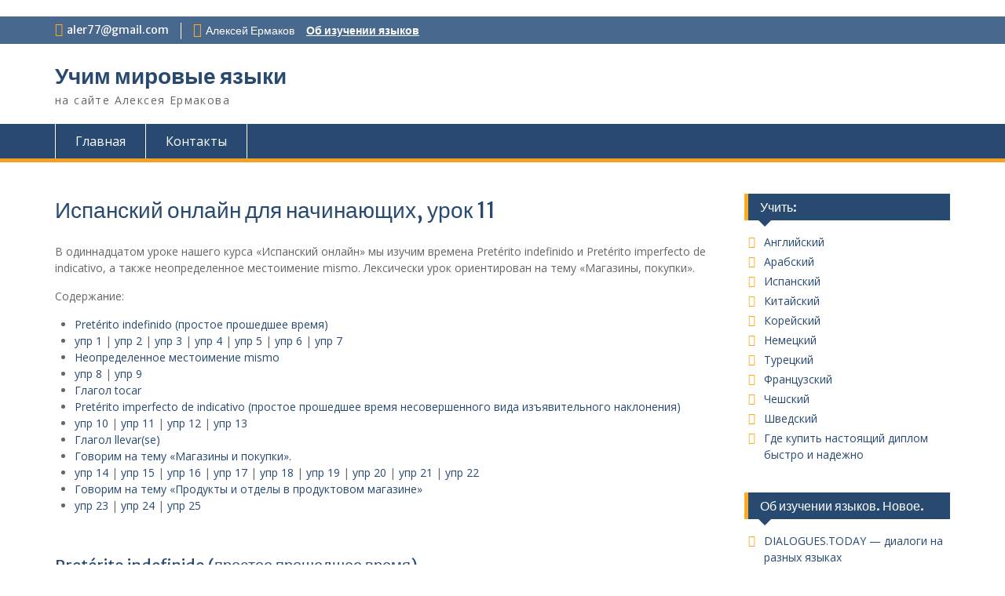

--- FILE ---
content_type: text/html; charset=UTF-8
request_url: https://alex-ermakov.ru/%D0%B8%D1%81%D0%BF%D0%B0%D0%BD%D1%81%D0%BA%D0%B8%D0%B9-%D0%BE%D0%BD%D0%BB%D0%B0%D0%B9%D0%BD-%D0%B4%D0%BB%D1%8F-%D0%BD%D0%B0%D1%87%D0%B8%D0%BD%D0%B0%D1%8E%D1%89%D0%B8%D1%85-%D1%83%D1%80%D0%BE%D0%BA-11/
body_size: 29871
content:
<!DOCTYPE html> <html lang="ru-RU"><head>

	
	<script async src="https://pagead2.googlesyndication.com/pagead/js/adsbygoogle.js"></script>
<script>
     (adsbygoogle = window.adsbygoogle || []).push({
          google_ad_client: "ca-pub-5959790816262512",
          enable_page_level_ads: true
     });
</script>
	
	    <meta charset="UTF-8">
    <meta name="viewport" content="width=device-width, initial-scale=1">
    <link rel="profile" href="https://gmpg.org/xfn/11">
    <link rel="pingback" href="/xmlrpc.php">
    

	
	
<title>Испанский онлайн для начинающих, урок 11 &#8212; Учим мировые языки</title>
<link rel="dns-prefetch" href="/"/>
<link rel="dns-prefetch" href="/"/>
<link rel="dns-prefetch" href="/"/>
<link rel="alternate" type="application/rss+xml" title="Учим мировые языки » Лента" href="/feed/"/>
<link rel="alternate" type="application/rss+xml" title="Учим мировые языки » Лента комментариев" href="/comments/feed/"/>

<script>
var MP3jPLAYLISTS = [];
var MP3jPLAYERS = [];
</script>
		<script type="text/javascript">
			window._wpemojiSettings = {"baseUrl":"http:\/\/www.alex-ermakov.ru\/wp-includes\/js\/wp-emoji-release.min.js?ver=4.9.8"}};
			!function(a,b,c){function d(a,b){var c=String.fromCharCode;l.clearRect(0,0,k.width,k.height),l.fillText(c.apply(this,a),0,0);var d=k.toDataURL();l.clearRect(0,0,k.width,k.height),l.fillText(c.apply(this,b),0,0);var e=k.toDataURL();return d===e}function e(a){var b;if(!l||!l.fillText)return!1;switch(l.textBaseline="top",l.font="600 32px Arial",a){case"flag":return!(b=d([55356,56826,55356,56819],[55356,56826,8203,55356,56819]))&&(b=d([55356,57332,56128,56423,56128,56418,56128,56421,56128,56430,56128,56423,56128,56447],[55356,57332,8203,56128,56423,8203,56128,56418,8203,56128,56421,8203,56128,56430,8203,56128,56423,8203,56128,56447]),!b);case"emoji":return b=d([55358,56760,9792,65039],[55358,56760,8203,9792,65039]),!b}return!1}function f(a){var c=b.createElement("script");c.src=a,c.defer=c.type="text/javascript",b.getElementsByTagName("head")[0].appendChild(c)}var g,h,i,j,k=b.createElement("canvas"),l=k.getContext&&k.getContext("2d");for(j=Array("flag","emoji"),c.supports={everything:!0,everythingExceptFlag:!0},i=0;i<j.length;i++)c.supports[j[i]]=e(j[i]),c.supports.everything=c.supports.everything&&c.supports[j[i]],"flag"!==j[i]&&(c.supports.everythingExceptFlag=c.supports.everythingExceptFlag&&c.supports[j[i]]);c.supports.everythingExceptFlag=c.supports.everythingExceptFlag&&!c.supports.flag,c.DOMReady=!1,c.readyCallback=function(){c.DOMReady=!0},c.supports.everything||(h=function(){c.readyCallback()},b.addEventListener?(b.addEventListener("DOMContentLoaded",h,!1),a.addEventListener("load",h,!1)):(a.attachEvent("onload",h),b.attachEvent("onreadystatechange",function(){"complete"===b.readyState&&c.readyCallback()})),g=c.source||{},g.concatemoji?f(g.concatemoji):g.wpemoji&&g.twemoji&&(f(g.twemoji),f(g.wpemoji)))}(window,document,window._wpemojiSettings);
		</script>
		<style type="text/css">
img.wp-smiley,
img.emoji {
	display: inline !important;
	border: none !important;
	box-shadow: none !important;
	height: 1em !important;
	width: 1em !important;
	margin: 0 .07em !important;
	vertical-align: -0.1em !important;
	background: none !important;
	padding: 0 !important;
}
</style>
<link rel="stylesheet" id="contact-form-7-css" href="/wp-content/plugins/contact-form-7/includes/css/styles.css?ver=5.0.1" type="text/css" media="all"/>
<link rel="stylesheet" id="mediaelement-css" href="/wp-includes/js/mediaelement/mediaelementplayer-legacy.min.css?ver=4.2.6-78496d1" type="text/css" media="all"/>
<link rel="stylesheet" id="wp-mediaelement-css" href="/wp-includes/js/mediaelement/wp-mediaelement.min.css?ver=4.9.8" type="text/css" media="all"/>
<link rel="stylesheet" id="qwiz_css_handle-css" href="//qwiz.css?ver=3.29" type="text/css" media="all"/>
<link rel="stylesheet" id="qwizcards_css_handle-css" href="//qwizcards.css?ver=3.29" type="text/css" media="all"/>
<link rel="stylesheet" id="jquery_ui_styles_handle-css" href="//jquery-ui.css?ver=3.29" type="text/css" media="all"/>
<link rel="stylesheet" id="videojs-css" href="/wp-content/plugins/videojs-html5-player/videojs/video-js.min.css?ver=4.9.8" type="text/css" media="all"/>
<link rel="stylesheet" id="fontawesome-css" href="/wp-content/themes/education-hub/third-party/font-awesome/css/font-awesome.min.css?ver=4.7.0" type="text/css" media="all"/>
<link rel="stylesheet" id="education-hub-google-fonts-css" href="https://fonts.googleapis.com/css?family=Open+Sans%3A600%2C400%2C400italic%2C300%2C100%2C700%7CMerriweather+Sans%3A400%2C700&amp;ver=4.9.8" type="text/css" media="all" />
<link rel="stylesheet" id="education-hub-style-css" href="/wp-content/themes/education-hub/style.css?ver=1.9.6" type="text/css" media="all"/>
<link rel="stylesheet" id="addtoany-css" href="/wp-content/plugins/add-to-any/addtoany.min.css?ver=1.14" type="text/css" media="all"/>
<link rel="stylesheet" id="mp3-jplayer-css" href="/wp-content/plugins/mp3-jplayer/css/dark.css?ver=2.7.2" type="text/css" media="all"/>
&nbsp;
&nbsp;
&nbsp;
&nbsp;
<script type="text/javascript">
var mejsL10n = {"language":"ru","strings":{"mejs.install-flash":"Flash player \u043f\u043b\u0430\u0433\u0438\u043d \u0431\u044b\u043b \u043e\u0442\u043a\u043b\u044e\u0447\u0435\u043d \u0438\u043b\u0438 \u043d\u0435 \u0431\u044b\u043b \u0443\u0441\u0442\u0430\u043d\u043e\u0432\u043b\u0435\u043d \u0432 \u0432\u0430\u0448\u0435\u043c \u0431\u0440\u0430\u0443\u0437\u0435\u0440\u0435. \u041f\u043e\u0436\u0430\u043b\u0443\u0439\u0441\u0442\u0430 \u0432\u043a\u043b\u044e\u0447\u0438\u0442\u0435 \u043f\u043b\u0430\u0433\u0438\u043d Flash player \u0438\u043b\u0438 \u0441\u043a\u0430\u0447\u0430\u0439\u0442\u0435 \u043f\u043e\u0441\u043b\u0435\u0434\u043d\u044e\u044e \u0432\u0435\u0440\u0441\u0438\u044e \u0441 https:\/\/get.adobe.com\/flashplayer\/","mejs.fullscreen-off":"\u0412\u044b\u043a\u043b\u044e\u0447\u0438\u0442\u044c \u043f\u043e\u043b\u043d\u044b\u0439 \u044d\u043a\u0440\u0430\u043d","mejs.fullscreen-on":"\u041f\u043e\u043b\u043d\u044b\u0439 \u044d\u043a\u0440\u0430\u043d","mejs.download-video":"\u0421\u043a\u0430\u0447\u0430\u0442\u044c \u0432\u0438\u0434\u0435\u043e","mejs.fullscreen":"\u041d\u0430 \u0432\u0435\u0441\u044c \u044d\u043a\u0440\u0430\u043d","mejs.time-jump-forward":["\u0412\u043f\u0435\u0440\u0451\u0434 \u043d\u0430 1 \u0441\u0435\u043a\u0443\u043d\u0434\u0443","\u0412\u043f\u0435\u0440\u0435\u0434 \u043d\u0430 %1 \u0441\u0435\u043a\u0443\u043d\u0434"],"mejs.loop":"\u0412\u043a\u043b\u044e\u0447\u0438\u0442\u044c\/\u0432\u044b\u043a\u043b\u044e\u0447\u0438\u0442\u044c \u0437\u0430\u0446\u0438\u043a\u043b\u0438\u0432\u0430\u043d\u0438\u0435","mejs.play":"\u0412\u043e\u0441\u043f\u0440\u043e\u0438\u0437\u0432\u0435\u0441\u0442\u0438","mejs.pause":"\u041f\u0430\u0443\u0437\u0430","mejs.close":"\u0417\u0430\u043a\u0440\u044b\u0442\u044c","mejs.time-slider":"\u0428\u043a\u0430\u043b\u0430 \u0432\u0440\u0435\u043c\u0435\u043d\u0438","mejs.time-help-text":"\u0418\u0441\u043f\u043e\u043b\u044c\u0437\u0443\u0439\u0442\u0435 \u043a\u043b\u0430\u0432\u0438\u0448\u0438 \u0432\u043b\u0435\u0432\u043e\/\u0432\u043f\u0440\u0430\u0432\u043e, \u0447\u0442\u043e\u0431\u044b \u043f\u0435\u0440\u0435\u043c\u0435\u0441\u0442\u0438\u0442\u044c\u0441\u044f \u043d\u0430 \u043e\u0434\u043d\u0443 \u0441\u0435\u043a\u0443\u043d\u0434\u0443; \u0432\u0432\u0435\u0440\u0445\/\u0432\u043d\u0438\u0437, \u0447\u0442\u043e\u0431\u044b \u043f\u0435\u0440\u0435\u043c\u0435\u0441\u0442\u0438\u0442\u044c\u0441\u044f \u043d\u0430 \u0434\u0435\u0441\u044f\u0442\u044c \u0441\u0435\u043a\u0443\u043d\u0434.","mejs.time-skip-back":["\u041f\u0435\u0440\u0435\u0439\u0442\u0438 \u043d\u0430\u0437\u0430\u0434 \u043d\u0430 1 \u0441\u0435\u043a\u0443\u043d\u0434\u0443","\u041d\u0430\u0437\u0430\u0434 \u043d\u0430 %1 \u0441\u0435\u043a\u0443\u043d\u0434"],"mejs.captions-subtitles":"\u0421\u0443\u0431\u0442\u0438\u0442\u0440\u044b","mejs.captions-chapters":"\u0413\u043b\u0430\u0432\u044b","mejs.none":"\u041d\u0435\u0442","mejs.mute-toggle":"\u0412\u043a\u043b\u044e\u0447\u0438\u0442\u044c\/\u0432\u044b\u043a\u043b\u044e\u0447\u0438\u0442\u044c \u0437\u0432\u0443\u043a","mejs.volume-help-text":"\u0418\u0441\u043f\u043e\u043b\u044c\u0437\u0443\u0439\u0442\u0435 \u043a\u043b\u0430\u0432\u0438\u0448\u0438 \u0432\u0432\u0435\u0440\u0445\/\u0432\u043d\u0438\u0437, \u0447\u0442\u043e\u0431\u044b \u0443\u0432\u0435\u043b\u0438\u0447\u0438\u0442\u044c \u0438\u043b\u0438 \u0443\u043c\u0435\u043d\u044c\u0448\u0438\u0442\u044c \u0433\u0440\u043e\u043c\u043a\u043e\u0441\u0442\u044c.","mejs.unmute":"\u0412\u043a\u043b\u044e\u0447\u0438\u0442\u044c \u0437\u0432\u0443\u043a","mejs.mute":"\u0411\u0435\u0437 \u0437\u0432\u0443\u043a\u0430","mejs.volume-slider":"\u0420\u0435\u0433\u0443\u043b\u044f\u0442\u043e\u0440 \u0433\u0440\u043e\u043c\u043a\u043e\u0441\u0442\u0438","mejs.video-player":"\u0412\u0438\u0434\u0435\u043e\u043f\u043b\u0435\u0435\u0440","mejs.audio-player":"\u0410\u0443\u0434\u0438\u043e\u043f\u043b\u0435\u0435\u0440","mejs.ad-skip":"\u041f\u0440\u043e\u043f\u0443\u0441\u0442\u0438\u0442\u044c \u0440\u0435\u043a\u043b\u0430\u043c\u0443","mejs.ad-skip-info":["\u041f\u0440\u043e\u043f\u0443\u0441\u0442\u0438\u0442\u044c \u0447\u0435\u0440\u0435\u0437 1 \u0441\u0435\u043a\u0443\u043d\u0434\u0443","\u041f\u0440\u043e\u043f\u0443\u0441\u0442\u0438\u0442\u044c \u0447\u0435\u0440\u0435\u0437 %1 \u0441\u0435\u043a\u0443\u043d\u0434"],"mejs.source-chooser":"\u0412\u044b\u0431\u043e\u0440 \u0438\u0441\u0442\u043e\u0447\u043d\u0438\u043a\u0430","mejs.stop":"\u041e\u0441\u0442\u0430\u043d\u043e\u0432\u0438\u0442\u044c","mejs.speed-rate":"\u0421\u043a\u043e\u0440\u043e\u0441\u0442\u044c","mejs.live-broadcast":"\u041f\u0440\u044f\u043c\u0430\u044f \u0442\u0440\u0430\u043d\u0441\u043b\u044f\u0446\u0438\u044f","mejs.afrikaans":"\u0410\u0444\u0440\u0438\u043a\u0430\u043d\u0441\u043a\u0438\u0439","mejs.albanian":"\u0410\u043b\u0431\u0430\u043d\u0441\u043a\u0438\u0439","mejs.arabic":"\u0410\u0440\u0430\u0431\u0441\u043a\u0438\u0439","mejs.belarusian":"\u0411\u0435\u043b\u0430\u0440\u0443\u0441\u0441\u043a\u0438\u0439","mejs.bulgarian":"\u0411\u043e\u043b\u0433\u0430\u0440\u0441\u043a\u0438\u0439","mejs.catalan":"\u041a\u0430\u0442\u0430\u043b\u043e\u043d\u0441\u043a\u0438\u0439","mejs.chinese":"\u041a\u0438\u0442\u0430\u0439\u0441\u043a\u0438\u0439","mejs.chinese-simplified":"\u041a\u0438\u0442\u0430\u0439\u0441\u043a\u0438\u0439 (\u0443\u043f\u0440\u043e\u0449\u0435\u043d\u043d\u044b\u0439)","mejs.chinese-traditional":"\u041a\u0438\u0442\u0430\u0439\u0441\u043a\u0438\u0439 (\u0442\u0440\u0430\u0434\u0438\u0446\u0438\u043e\u043d\u043d\u044b\u0439)","mejs.croatian":"\u0425\u043e\u0440\u0432\u0430\u0442\u0441\u043a\u0438\u0439","mejs.czech":"\u0427\u0435\u0448\u0441\u043a\u0438\u0439","mejs.danish":"\u0414\u0430\u0442\u0441\u043a\u0438\u0439","mejs.dutch":"\u041d\u0438\u0434\u0435\u0440\u043b\u0430\u043d\u0434\u0441\u043a\u0438\u0439 (\u0433\u043e\u043b\u043b\u0430\u043d\u0434\u0441\u043a\u0438\u0439)","mejs.english":"\u0410\u043d\u0433\u043b\u0438\u0439\u0441\u043a\u0438\u0439","mejs.estonian":"\u042d\u0441\u0442\u043e\u043d\u0441\u043a\u0438\u0439","mejs.filipino":"\u0424\u0438\u043b\u0438\u043f\u043f\u0438\u043d\u0441\u043a\u0438\u0439","mejs.finnish":"\u0424\u0438\u043d\u0441\u043a\u0438\u0439","mejs.french":"\u0424\u0440\u0430\u043d\u0446\u0443\u0437\u0441\u043a\u0438\u0439","mejs.galician":"\u0413\u0430\u043b\u0438\u0441\u0438\u0439\u0441\u043a\u0438\u0439","mejs.german":"\u041d\u0435\u043c\u0435\u0446\u043a\u0438\u0439","mejs.greek":"\u0413\u0440\u0435\u0447\u0435\u0441\u043a\u0438\u0439","mejs.haitian-creole":"\u0413\u0430\u0438\u0442\u044f\u043d\u0441\u043a\u0438\u0439 \u043a\u0440\u0435\u043e\u043b\u044c\u0441\u043a\u0438\u0439","mejs.hebrew":"\u0418\u0432\u0440\u0438\u0442","mejs.hindi":"\u0425\u0438\u043d\u0434\u0438","mejs.hungarian":"\u0412\u0435\u043d\u0433\u0435\u0440\u0441\u043a\u0438\u0439","mejs.icelandic":"\u0418\u0441\u043b\u0430\u043d\u0434\u0441\u043a\u0438\u0439","mejs.indonesian":"\u0418\u043d\u0434\u043e\u043d\u0435\u0437\u0438\u0439\u0441\u043a\u0438\u0439","mejs.irish":"\u0418\u0440\u043b\u0430\u043d\u0434\u0441\u043a\u0438\u0439","mejs.italian":"\u0418\u0442\u0430\u043b\u044c\u044f\u043d\u0441\u043a\u0438\u0439","mejs.japanese":"\u042f\u043f\u043e\u043d\u0441\u043a\u0438\u0439","mejs.korean":"\u041a\u043e\u0440\u0435\u0439\u0441\u043a\u0438\u0439","mejs.latvian":"\u041b\u0430\u0442\u0432\u0438\u0439\u0441\u043a\u0438\u0439","mejs.lithuanian":"\u041b\u0438\u0442\u043e\u0432\u0441\u043a\u0438\u0439","mejs.macedonian":"\u041c\u0430\u043a\u0435\u0434\u043e\u043d\u0441\u043a\u0438\u0439","mejs.malay":"\u041c\u0430\u043b\u0430\u0439\u0441\u043a\u0438\u0439","mejs.maltese":"\u041c\u0430\u043b\u044c\u0442\u0438\u0439\u0441\u043a\u0438\u0439","mejs.norwegian":"\u041d\u043e\u0440\u0432\u0435\u0436\u0441\u043a\u0438\u0439","mejs.persian":"\u041f\u0435\u0440\u0441\u0438\u0434\u0441\u043a\u0438\u0439","mejs.polish":"\u041f\u043e\u043b\u044c\u0441\u043a\u0438\u0439","mejs.portuguese":"\u041f\u043e\u0440\u0442\u0443\u0433\u0430\u043b\u044c\u0441\u043a\u0438\u0439","mejs.romanian":"\u0420\u0443\u043c\u044b\u043d\u0441\u043a\u0438\u0439","mejs.russian":"\u0420\u0443\u0441\u0441\u043a\u0438\u0439","mejs.serbian":"\u0421\u0435\u0440\u0431\u0441\u043a\u0438\u0439","mejs.slovak":"\u0421\u043b\u043e\u0432\u0430\u0446\u043a\u0438\u0439","mejs.slovenian":"\u0421\u043b\u043e\u0432\u0435\u043d\u0441\u043a\u0438\u0439","mejs.spanish":"\u0418\u0441\u043f\u0430\u043d\u0441\u043a\u0438\u0439","mejs.swahili":"\u0421\u0443\u0430\u0445\u0438\u043b\u0438","mejs.swedish":"\u0428\u0432\u0435\u0434\u0441\u043a\u0438\u0439","mejs.tagalog":"\u0422\u0430\u0433\u0430\u043b\u043e\u0433","mejs.thai":"\u0422\u0430\u0439\u0441\u043a\u0438\u0439","mejs.turkish":"\u0422\u0443\u0440\u0435\u0446\u043a\u0438\u0439","mejs.ukrainian":"\u0423\u043a\u0440\u0430\u0438\u043d\u0441\u043a\u0438\u0439","mejs.vietnamese":"\u0412\u044c\u0435\u0442\u043d\u0430\u043c\u0441\u043a\u0438\u0439","mejs.welsh":"\u0412\u0430\u043b\u043b\u0438\u0439\u0441\u043a\u0438\u0439","mejs.yiddish":"\u0418\u0434\u0438\u0448"}};
</script>
&nbsp;
&nbsp;
<script type="text/javascript">
/* <![CDATA[ */
var _wpmejsSettings = {"pluginPath":"\/wp-includes\/js\/mediaelement\/","classPrefix":"mejs-","stretching":"responsive"};
/* ]]> */
</script>
<link rel="https://api.w.org/" href="/wp-json/"/>
<link rel="EditURI" type="application/rsd+xml" title="RSD" href="/xmlrpc.php?rsd"/>
<link rel="wlwmanifest" type="application/wlwmanifest+xml" href="/wp-includes/wlwmanifest.xml"/> 
<meta name="generator" content="WordPress 4.9.8"/>
<link rel="canonical" href="/%d0%b8%d1%81%d0%bf%d0%b0%d0%bd%d1%81%d0%ba%d0%b8%d0%b9-%d0%be%d0%bd%d0%bb%d0%b0%d0%b9%d0%bd-%d0%b4%d0%bb%d1%8f-%d0%bd%d0%b0%d1%87%d0%b8%d0%bd%d0%b0%d1%8e%d1%89%d0%b8%d1%85-%d1%83%d1%80%d0%be%d0%ba-11/"/>
<link rel="shortlink" href="/?p=523"/>
<link rel="alternate" type="application/json+oembed" href="/wp-json/oembed/1.0/embed?url=http%3A%2F%2Fwww.alex-ermakov.ru%2F%25d0%25b8%25d1%2581%25d0%25bf%25d0%25b0%25d0%25bd%25d1%2581%25d0%25ba%25d0%25b8%25d0%25b9-%25d0%25be%25d0%25bd%25d0%25bb%25d0%25b0%25d0%25b9%25d0%25bd-%25d0%25b4%25d0%25bb%25d1%258f-%25d0%25bd%25d0%25b0%25d1%2587%25d0%25b8%25d0%25bd%25d0%25b0%25d1%258e%25d1%2589%25d0%25b8%25d1%2585-%25d1%2583%25d1%2580%25d0%25be%25d0%25ba-11%2F"/>
<link rel="alternate" type="text/xml+oembed" href="/wp-json/oembed/1.0/embed?url=http%3A%2F%2Fwww.alex-ermakov.ru%2F%25d0%25b8%25d1%2581%25d0%25bf%25d0%25b0%25d0%25bd%25d1%2581%25d0%25ba%25d0%25b8%25d0%25b9-%25d0%25be%25d0%25bd%25d0%25bb%25d0%25b0%25d0%25b9%25d0%25bd-%25d0%25b4%25d0%25bb%25d1%258f-%25d0%25bd%25d0%25b0%25d1%2587%25d0%25b8%25d0%25bd%25d0%25b0%25d1%258e%25d1%2589%25d0%25b8%25d1%2585-%25d1%2583%25d1%2580%25d0%25be%25d0%25ba-11%2F&amp;format=xml"/>

<script data-cfasync="false">
window.a2a_config=window.a2a_config||{};a2a_config.callbacks=[];a2a_config.overlays=[];a2a_config.templates={};a2a_localize = {
	Share: "Отправить",
	Save: "Сохранить",
	Subscribe: "Подписаться",
	Email: "Email",
	Bookmark: "В закладки!",
	ShowAll: "Показать все",
	ShowLess: "Показать остальное",
	FindServices: "Найти сервис(ы)",
	FindAnyServiceToAddTo: "Найти сервис и добавить",
	PoweredBy: "Работает на",
	ShareViaEmail: "Share via email",
	SubscribeViaEmail: "Subscribe via email",
	BookmarkInYourBrowser: "Добавить в закладки",
	BookmarkInstructions: "Press Ctrl+D or \u2318+D to bookmark this page",
	AddToYourFavorites: "Добавить в Избранное",
	SendFromWebOrProgram: "Send from any email address or email program",
	EmailProgram: "Email program",
	More: "More&#8230;"
};

(function(d,s,a,b){a=d.createElement(s);b=d.getElementsByTagName(s)[0];a.async=1;a.src="https://static.addtoany.com/menu/page.js";b.parentNode.insertBefore(a,b);})(document,"script");
</script>
<meta name="description" content="Урок 11 для начинающих учить испанский онлайн."/>
<meta name="keywords" content="испанский онлайн, испанский для начинающих"/>
<!-- This site is embedding videos using the Videojs HTML5 Player plugin v1.1.3 - http://wphowto.net/videojs-html5-player-for-wordpress-757 --><!-- 
			Plugin: Super Simple Google Analytics 
	Plugin URL: Super Simple Google Analytics


	-->

<script type="text/javascript">
	  var _gaq = _gaq || [];
	  _gaq.push(['_setAccount', 'UA-34062103-2']);
	  _gaq.push(['_trackPageview']);
	
	  (function() {
		var ga = document.createElement('script'); ga.type = 'text/javascript'; ga.async = true;
		ga.src = ('https:' == document.location.protocol ? 'https://ssl/' : 'http://www/') + '.google-analytics.com/ga.js';
		var s = document.getElementsByTagName('script')[0]; s.parentNode.insertBefore(ga, s);
	  })();
	</script>	
	
	
</head>

<body class="page-template-default page page-id-523 site-layout-fluid global-layout-right-sidebar">

	    <div id="page" class="container hfeed site">
    <a class="skip-link screen-reader-text" href="#content">Перейти к содержимому</a>
    	<div id="tophead">
		<div class="container">
			<div id="quick-contact">
									<ul>
																			<li class="quick-email"><a href="/cdn-cgi/l/email-protection#30515c5542070770575d51595c1e535f5d"><span class="__cf_email__" data-cfemail="f3929f9681c4c4b3949e929a9fdd909c9e">[email&#160;protected]</span></a></li>
											</ul>
													<div class="top-news">
						<p>
																			<span class="top-news-title">Алексей Ермаков</span>
																									<a href="/изучение-языков/">Об изучении языков							</a>
												</p>
					</div>
							</div>

			
			
		</div> <!-- .container -->
	</div><!--  #tophead -->

	<header id="masthead" class="site-header" role="banner"><div class="container">			    <div class="site-branding">

		    
										        <div id="site-identity">
					            	              <p class="site-title"><a href="/" rel="home">Учим мировые языки</a></p>
	            				
					            <p class="site-description">на сайте Алексея Ермакова</p>
					        </div><!-- #site-identity -->
			
	    </div><!-- .site-branding -->

	    	    
        </div><!-- .container --></header><!-- #masthead -->    <div id="main-nav" class="clear-fix">
        <div class="container">
        <nav id="site-navigation" class="main-navigation" role="navigation">
          <button class="menu-toggle" aria-controls="primary-menu" aria-expanded="false"><i class="fa fa-bars"></i>
			Меню</button>
            <div class="wrap-menu-content">
				<div class="menu-main-container"><ul id="primary-menu" class="menu"><li id="menu-item-46" class="menu-item menu-item-type-post_type menu-item-object-page menu-item-home menu-item-46"><a href="/">Главная</a></li>
<li id="menu-item-45" class="menu-item menu-item-type-post_type menu-item-object-page menu-item-45"><a href="/%d0%ba%d0%be%d0%bd%d1%82%d0%b0%d0%ba%d1%82%d1%8b/">Контакты</a></li>
</ul></div>            </div><!-- .menu-content -->
        </nav><!-- #site-navigation -->
       </div> <!-- .container -->
    </div> <!-- #main-nav -->
    
	<div id="content" class="site-content"><div class="container"><div class="inner-wrapper">    

	<div id="primary" class="content-area">
		<main id="main" class="site-main" role="main">

			
				
<article id="post-523" class="post-523 page type-page status-publish hentry">
	<header class="entry-header">
		<h1 class="entry-title">Испанский онлайн для начинающих, урок 11</h1>	</header><!-- .entry-header -->

	<div class="entry-content">
    		<p>В одиннадцатом уроке нашего курса &#171;Испанский онлайн&#187;  мы изучим времена Pretérito indefinido и Pretérito imperfecto de indicativo, а также неопределенное местоимение mismo. Лексически урок ориентирован на тему &#171;Магазины, покупки&#187;.<span id="more-523"></span></p>
<p>Содержание:</p>
<ul>
<li><a href="#indefinido">Pretérito indefinido (простое прошедшее время)</a></li>
<li><a href="#ex1">упр 1</a> | <a href="#ex2">упр 2</a> | <a href="#ex3">упр 3</a> | <a href="#ex4">упр 4</a> | <a href="#ex5">упр 5</a>  | <a href="#ex6">упр 6</a>  | <a href="#ex7">упр 7</a></li>
<li><a href="#mismo">Неопределенное местоимение mismo</a></li>
<li><a href="#ex8">упр 8</a> | <a href="#ex9">упр 9</a></li>
<li><a href="#tocar">Глагол tocar</a></li>
<li><a href="#imperfecto">Pretérito imperfecto de indicativo (простое прошедшее время несовершенного вида изъявительного наклонения)</a></li>
<li><a href="#ex10">упр 10</a> | <a href="#ex11">упр 11</a> | <a href="#ex12">упр 12</a> | <a href="#ex13">упр 13</a></li>
<li><a href="#llevar">Глагол llevar(se)</a></li>
<li><a href="#shops">Говорим на тему «Магазины и покупки».</a></li>
<li><a href="#ex14">упр 14</a> | <a href="#ex15">упр 15</a> | <a href="#ex16">упр 16</a> | <a href="#ex17">упр 17</a> | <a href="#ex18">упр 18</a> | <a href="#ex19">упр 19</a> | <a href="#ex20">упр 20</a> | <a href="#ex21">упр 21</a> | <a href="#ex22">упр 22</a></li>
<li><a href="#products">Говорим на тему «Продукты и отделы в продуктовом магазине»</a></li>
<li><a href="#ex23">упр 23</a> | <a href="#ex24">упр 24</a> | <a href="#ex25">упр 25</a></li>
</ul>
<p><a id="indefinido"><span style="color: white;">&#8212;</span></a></p>
<h2>Pretérito indefinido (простое прошедшее время)</h2>
<p>Pretérito indefinido (простое прошедшее время) выражает законченное действие, совершенное в законченный отрезок времени и не имеющее непосредственной связи с настоящим.</p>
<p>Употребление этого времени часто сопровождается следующими наречиями и наречными оборотами:</p>
<p><strong>ayer</strong> &#8212; вчера<br/>
<strong>anoche</strong> &#8212; вчера вечером<br/>
<strong>anteayer</strong> &#8212; позавчера<br/>
<strong>la semana pasada</strong> &#8212; на прошлой неделе<br/>
<strong>el mes pasado</strong> &#8212; в прошлом месяце<br/>
<strong>el año pasado</strong> &#8212; в прошлом году<br/>
<strong>hace mucho</strong> &#8212; давно<br/>
<strong>hace poco</strong> &#8212; недавно<br/>
<strong>hace&#8230; dos años</strong> &#8212; два года назад</p>
<p>Pretérito indefinido образуется с помощью прибавления соответствующих окончаний к основе глагола:</p>
<p>&nbsp;</p>
<table style="text-align: left; width: 100%;" border="0" cellspacing="2" cellpadding="2">
<tbody>
<tr>
<td style="vertical-align: top; text-align: left;"></td>
<td style="vertical-align: top; text-align: center;"><strong>hablar</strong></td>
<td style="vertical-align: top; text-align: center;"><strong>aprender</strong></td>
<td style="vertical-align: top; text-align: center;"><strong>abrir</strong></td>
</tr>
<tr>
<td style="vertical-align: top; text-align: left;">yo</td>
<td style="vertical-align: top; text-align: left;">habl<strong>é</strong></td>
<td style="vertical-align: top; text-align: left;">aprend<strong>í</strong></td>
<td style="vertical-align: top; text-align: left;">abr<strong>í</strong></td>
</tr>
<tr>
<td style="vertical-align: top; text-align: left;">tú</td>
<td style="vertical-align: top; text-align: left;">habl<strong>aste</strong></td>
<td style="vertical-align: top; text-align: left;">aprend<strong>iste</strong></td>
<td style="vertical-align: top; text-align: left;">abr<strong>iste</strong></td>
</tr>
<tr>
<td style="vertical-align: top; text-align: left;">él, ella,Ud.</td>
<td style="vertical-align: top; text-align: left;">habl<strong>ó</strong></td>
<td style="vertical-align: top; text-align: left;">aprend<strong>ió</strong></td>
<td style="vertical-align: top; text-align: left;">abr<strong>ió</strong></td>
</tr>
<tr>
<td style="vertical-align: top; text-align: left;">nosotros (-as)</td>
<td style="vertical-align: top; text-align: left;">habl<strong>amos</strong></td>
<td style="vertical-align: top; text-align: left;">aprend<strong>imos</strong></td>
<td style="vertical-align: top; text-align: left;">abr<strong>imos</strong></td>
</tr>
<tr>
<td style="vertical-align: top; text-align: left;">vosotros (-as)</td>
<td style="vertical-align: top; text-align: left;">habl<strong>asteis</strong></td>
<td style="vertical-align: top; text-align: left;">aprend<strong>isteis</strong></td>
<td style="vertical-align: top; text-align: left;">abr<strong>isteis</strong></td>
</tr>
<tr>
<td style="vertical-align: top; text-align: left;">ellos(-as), Uds.</td>
<td style="vertical-align: top; text-align: left;">habl<strong>aron</strong></td>
<td style="vertical-align: top; text-align: left;">aprend<strong>ieron</strong></td>
<td style="vertical-align: top; text-align: left;">abr<strong>ieron</strong></td>
</tr>
</tbody>
</table>
<p>При спряжении в pretérito indefinido отклоняющиеся глаголы групп:</p>
<p>1a &#8212; нет отклонений;<br/>
1b &#8212; нет отклонений;<br/>
2 и 3 &#8212; меняют корневую гласную (<strong>е</strong> -&gt; <strong>i</strong>) в 3 лице ед. и мн. числа;<br/>
4 &#8212; меняют корневую гласную (<strong>о</strong> -&gt; <strong>u</strong>) в 3 лице ед. и мн. числа;<br/>
5a &#8212; нет имеют отклонений;<br/>
5b &#8212; имеют особое спряжение (см. таблицу);<br/>
6 &#8212; меняют гласную (<strong>i</strong> -&gt; <strong>у</strong>) в окончании 3 лица ед. и мн. числа.</p>
<p>&nbsp;</p>
<table style="text-align: left; width: 100%;" border="0" cellspacing="2" cellpadding="2">
<tbody>
<tr>
<td style="vertical-align: top; text-align: left;">1a grupo<br/>
<strong>pensar</strong><br/>
pensé<br/>
pensaste<br/>
pensó<br/>
pensamos<br/>
pensasteis<br/>
pensaron</td>
<td style="vertical-align: top; text-align: left;">1b grupo<br/>
<strong>volver</strong><br/>
volví<br/>
volviste<br/>
volvió<br/>
volvimos<br/>
volvisteis<br/>
volvieron</td>
<td style="vertical-align: top; text-align: left;">2 grupo<br/>
<strong>pedir</strong><br/>
pedí<br/>
pediste<br/>
p<strong>i</strong>dió<br/>
pedimos<br/>
pedisteis<br/>
p<strong>i</strong>dieron</td>
<td style="vertical-align: top; text-align: left;">3 grupo<br/>
<strong>sentir</strong><br/>
sentí<br/>
sentiste<br/>
s<strong>i</strong>ntió<br/>
sentimos<br/>
sentisteis<br/>
s<strong>i</strong>ntieron</td>
</tr>
<tr>
<td style="vertical-align: top; text-align: left;">4 grupo<br/>
<strong>dormir</strong><br/>
dormí<br/>
dormiste<br/>
d<strong>u</strong>rmió<br/>
dormimos<br/>
dormisteis<br/>
d<strong>u</strong>rmieron</td>
<td style="vertical-align: top; text-align: left;">5a grupo<br/>
<strong>conocer</strong><br/>
conocí<br/>
conociste<br/>
conoció<br/>
conocimos<br/>
conocisteis<br/>
conocieron</td>
<td style="vertical-align: top; text-align: left;">5b grupo<br/>
<strong>traducir</strong><br/>
traduje<br/>
tradujiste<br/>
tradujo<br/>
tradujimos<br/>
tradujisteis<br/>
tradujeron</td>
<td style="vertical-align: top; text-align: left;">6 grupo<br/>
<strong>concluir</strong><br/>
concluí<br/>
concluiste<br/>
conclu<strong>y</strong>ó<br/>
concluimos<br/>
concluisteis<br/>
conclu<strong>y</strong>eron</td>
</tr>
</tbody>
</table>
<p>Запомните формы глаголов индивидуального спряжения:</p>
<p><strong>ir, ser</strong>: fui, fuiste, fue, fuimos, fuisteis, fueron<br/>
<strong>dar</strong>: di, diste, dio, dimos, disteis, dieron<br/>
<strong>ver</strong>: vi, viste, vio, vimos, visteis, vieron<br/>
<strong>decir</strong>: dije, dijiste, dijo, dijimos, dijisteis, dijeron<br/>
<strong>hacer</strong>: hice, hiciste, hizo, hicimos, hicisteis, hicieron<br/>
<strong>querer</strong>: quise, quisiste, quiso, quisimos, quisisteis, quisieron<br/>
<strong>venir</strong>: vine, viniste, vino, vinimos, vinisteis, vinieron<br/>
<strong>poder</strong>: pude, pudiste, pudo, pudimos, pudisteis, pudieron<br/>
<strong>poner</strong>: puse, pusiste, puso, pusimos, pusisteis,	pusieron<br/>
<strong>saber</strong>: supe, supiste, supo, supimos, supisteis,	supieron<br/>
<strong>tener</strong>: tuve, tuviste, tuvo, tuvimos, tuvisteis, tuvieron<br/>
<strong>estar</strong>: estuve, estuviste, estuvo, estuvimos, estuvisteis, estuvieron<br/>
<strong>andar</strong>: anduve, anduviste, anduvo, anduvimos, anduvisteis, anduvieron<br/>
<strong>haber</strong>: hube, hubiste, hubo, hubimos, hubisteis, hubieron<br/>
<strong>traer</strong>: traje, trajiste, trajo, trajimos, trajisteis, trajeron</p>
<p>Например:</p>
<p><strong>Anoche Andrés volvió a casa tarde, no quiso cenar y se durmió enseguida.</strong> &#8212; Вчера вечером Андрес вернулся с работы поздно, он не захотел ужинать и сразу заснул.</p>
<p><strong>El sábado pasado ellos se negaron a venir a vernos.</strong> &#8212; В прошлую субботу они отказались прийти к нам.</p>
<p><strong>La vi a Marisa por primera vez en el concierto y me enamoré de ella locamente.</strong> &#8212; В первый раз я увидел Марису на концерте и безумно влюбился в нее.</p>
<p>Обратите внимание на орфографические особенности спряжения некоторых испанских глаголов в pretérito indefinido:</p>
<table style="text-align: left; width: 100%;" border="0" cellspacing="2" cellpadding="2">
<tbody>
<tr>
<td style="vertical-align: top; text-align: left;"><strong>pagar</strong><br/>
pag<strong>u</strong>é<br/>
pagaste<br/>
pagó<br/>
pagamos<br/>
pagasteis<br/>
pagaron</td>
<td style="vertical-align: top; text-align: left;"><strong>explicar</strong><br/>
expli<strong>qu</strong>é<br/>
explicaste<br/>
explicó<br/>
explicamos<br/>
explicasteis<br/>
explicaron</td>
<td style="vertical-align: top; text-align: left;"><strong>empezar</strong><br/>
empe<strong>c</strong>é<br/>
empezaste<br/>
empezó<br/>
empezamos<br/>
empezasteis<br/>
empezaron</td>
<td style="vertical-align: top; text-align: left;"><strong>leer</strong><br/>
leí<br/>
leiste<br/>
le<strong>y</strong>ó<br/>
leimos<br/>
leisteis<br/>
le<strong>y</strong>eron</td>
<td style="vertical-align: top; text-align: left;"><strong>oír</strong><br/>
oí<br/>
oíste<br/>
o<strong>y</strong>ó<br/>
oímos<br/>
oísteis<br/>
o<strong>y</strong>eron</td>
</tr>
</tbody>
</table>
<p><a id="ex1"><span style="color: white;">&#8212;</span></a><br/>
<strong>УПРАЖНЕНИЕ 1</strong></p>
<p>Образуйте 1 л. ед.ч. pretérito indefinido следующих глаголов и запишите их формы:</p>
<p>atacar | jugar | cruzar | sacar | pegar | abrazar | indicar | apagar | almorzar | buscar</p>
<p><a id="ex2"><span style="color: white;">&#8212;</span></a><br/>
<strong>УПРАЖНЕНИЕ 2</strong></p>
<p>Проспрягайте следующие словосочетания в pretérito indefinido.</p>
<p>a)<br/>
hablar con su jefe la semana pasada | hace poco leer aquella carta y romperla | ayer asistir a dos conferencias y volver a tiempo</p>
<p>b)<br/>
anteayer sentirse mal y pedir ayuda | anoche acostarse temprano y dormirse en seguida | el año pasado traducir la instrucción y construir un yate</p>
<p>c)<br/>
el mes pasado traer el nuevo proyecto e ir al extranjero |<br/>
el verano pasado ver esta película tres veces | hace tres días saberlo pero no decírselo a nadie</p>
<p>При спряжении используйте в качестве подлежащих: </p>
<p>yo | tú | usted | Dolores y yo | Manuel y tú | ellos</p>
<p><a id="ex3"><span style="color: white;">&#8212;</span></a><br/>
<strong>УПРАЖНЕНИЕ 3</strong></p>
<p>Преобразуйте предложения, меняя сказуемое:</p>
<p>1. ¿A qué hora te despertaste ayer? — Me desperté a las 9.</p>
<p>(levantarse, salir del cine, tener la cita, llegar a la estación, sentirse peor, ver a Luis, empezar a estudiar, volver a casa)</p>
<p>2. ¿Os bañasteis en el mar anoche? — Sí, nos bañamos anoche.</p>
<p>(jugar al fútbol, traducir el artículo, venir a tiempo, trabajar, darse un paseo antes de acostarse, estar en el teatro, saber el horario, conocer al nuevo ingeniero)</p>
<p>3. Anteayer Sofía se sintió mal.</p>
<p>(despedirse de nosotros, ir de compras, ofrecemos su ayuda, no poder avisamos, no hacer nada, oír una noticia agradable, leer mi carta y reír de mí, conducir el coche 5 horas)</p>
<p>4. El año pasado ellos conocieron Madrid.</p>
<p>(proponer una idea genial, casarse, morir durante la tormenta, construir un puente, vender su apartamento, preferir el tren al avión, seguir estudiando en el extranjero, querer ir de vacaciones a África)</p>
<p><a id="ex4"><span style="color: white;">&#8212;</span></a><br/>
<strong>УПРАЖНЕНИЕ 4</strong></p>
<p>Поставьте глаголы в соответствующую форму pretérito indefinido:</p>
<p>1. Mis padres me (llamar) ayer por teléfono.<br/>
2. El tren (salir) anoche con retraso.<br/>
3. El verano pasado (llover) mucho.<br/>
4. La semana pasada (estar, nosotros) en Valencia.<br/>
5. Anteayer Juan (dormir) más de diez horas.<br/>
6. Anoche (ver, nosotros) una película que no (gustarnos).<br/>
7. Ayer Carmen (ponerse) el vestido rojo e (ir) a la cita.<br/>
8. Pedro no (poder) venir a vemos la semana pasada.<br/>
9. Ustedes ayer no nos (decir) el nombre del guía.<br/>
10. El domingo pasado los niños (preferir) quedarse en casa.</p>
<p><a id="ex5"><span style="color: white;">&#8212;</span></a><br/>
<strong>УПРАЖНЕНИЕ 5</strong></p>
<p>Измените предложения по образцу:</p>
<p>Todos los días me levanto a las 7. -&gt; Ayer me levanté a las 7 también.</p>
<p>1. Hoy no tengo apetito. -&gt; Ayer tampoco&#8230;<br/>
2. Ellos siempre ríen de mí. -&gt; Anteayer&#8230;<br/>
3. Este mes Hueve mucho. -&gt; El mes pasado&#8230;<br/>
4. Todos los sábados Enrique me trae flores y cenamos en este restaurante. -&gt; Anoche&#8230;<br/>
5. Cada mes pago el alquiler. -&gt; El mes pasado&#8230;<br/>
6. Todos los días Ud. viene tarde a la oficina. -&gt; Hace dos días..<br/>
7. Este año hay muchos turistas en España. -&gt; El año pasado&#8230;<br/>
8. Vosotros nunca hacéis caso de mis palabras. -&gt; Ayer tampoco&#8230;<br/>
9. Hoy no es mi día. -&gt; Ayer&#8230;<br/>
10. Cada semana Felipe y yo vamos al cine y vemos una película nueva. -&gt; La semana pasada&#8230;</p>
<p><a id="ex6"><span style="color: white;">&#8212;</span></a><br/>
<strong>УПРАЖНЕНИЕ 6</strong></p>
<p>Ответьте на вопросы по образцу:</p>
<p>¿Has visto a Carmen? -► &#8230;(ayer) — Sí, la vi ayer.</p>
<p>1. ¿Has descubierto el secreto? -► &#8230;(la semana pasada)<br/>
2. ¿Ha traducido Ud. las cartas? -► &#8230;(ayer)<br/>
3. ¿Habéis traído vuestras fotos? -► &#8230; (anteayer)<br/>
4. ¿Has hecho la maleta? -► &#8230;(anoche)<br/>
5. ¿Te lo ha dicho Alicia? -► &#8230; (hace tres días)<br/>
6. ¿Han pedido ayuda tus hermanos? -► &#8230; (hace poco)<br/>
7. ¿Has devuelto la deuda? -► &#8230; (el mes pasado)<br/>
8. ¿Se ha sentido mejor la abuela? -► &#8230; (anoche)<br/>
9. ¿Ha leído el jefe nuestra carta? -► &#8230; (anteayer)<br/>
10. ¿Han sabido los estudiantes el horario? -► &#8230; (ayer)</p>
<p><a id="ex7"><span style="color: white;">&#8212;</span></a><br/>
<strong>УПРАЖНЕНИЕ 7</strong></p>
<p>Переведите на испанский язык:<br/>
1. В прошлом году я два раза ездил в Италию и во Францию, эти страны мне очень понравились.<br/>
2. Три дня назад Кармен почувствовала себя плохо и не пришла к нам в гости.<br/>
3. На прошлой неделе мы были в Лондоне.<br/>
4. Вчера была хорошая погода, и мы смогли погулять по улицам города и посмотрели некоторые достопримечательности.<br/>
5. В пятницу мой начальник предложил мне пообедать в итальянском ресторане.<br/>
6. Прошлым летом Антонио познакомился с Розой, влюбился в нее, а недавно он на ней женился.<br/>
7. Пять дней назад мой друг попросил меня перевести несколько документов на немецкий язык, и я ему их перевел.<br/>
8. В воскресенье дети проснулись в 9 часов утра, но не захотели сразу вставать.<br/>
9. Позавчера Хуан заснул в 2 часа ночи, утром не услышал будильник и опоздал на поезд.<br/>
10. Вчера нам сказали результаты экзамена, и мы расстроились.</p>
<p><a id="mismo"><span style="color: white;">&#8212;</span></a></p>
<h2>Неопределенное местоимение mismo</h2>
<p>Неопределенное местоимение <strong>mismo </strong>(<strong>misma</strong>, <strong>mismos</strong>, <strong>mismas</strong>) переводится на русский язык как <em>сам</em>, <em>сама</em>, <em>сами</em>, если оно стоит после существительного или личного местоимения:</p>
<p><strong>Yo misma aprendí a tocar la guitarra.</strong> &#8212; Я сама научилась играть на гитаре.<br/>
<strong>José mismo me lo ha dicho.</strong> &#8212; Хосе сам мне об этом сказал.<br/>
<strong>Nosotros mismos te lo explicaremos.</strong> &#8212; Мы сами тебе это объясним.<br/>
<strong>Tú mismo debes agradecerles su ayuda.</strong> &#8212; Ты сам должен поблагодарить их за помощь.</p>
<p>Если это местоимение стоит перед существительным, то оно употребляется с определенным артиклем <strong>el mismo</strong> (<strong>la misma</strong>, <strong>los mismos</strong>, <strong>las mismas</strong>) и переводится на русский язык как <em>тот же самый</em>, <em>та же самая</em>, <em>те же самые</em>:</p>
<p><a id="ex8"><span style="color: white;">&#8212;</span></a><br/>
<strong>УПРАЖНЕНИЕ 8</strong></p>
<p>Переведите на русский язык:</p>
<p>1. Yo le he dicho a usted que nosotros mismos lo haremos.<br/>
2. Todos los días tú llegas a la oficina con el mismo retraso.<br/>
3. Sebastián e Inés siguen viviendo en el mismo pueblo.<br/>
4. El abogado mismo pagó la cuenta.<br/>
5. Mañana mismo iremos a la embajada para solicitar el visado.</p>
<p><a id="ex9"><span style="color: white;">&#8212;</span></a><br/>
<strong>УПРАЖНЕНИЕ 9</strong></p>
<p>Переведите на испанский язык:</p>
<p>1. Дети сами приготовили ужин и накрыли на стол.<br/>
2. Мы сегодня же им позвоним и пригласим их на конкурс.<br/>
3. Они приехали в Мадрид вчера и в тот же день выехали в Барселону.<br/>
4. Мой муж продолжает работать в том же банке.<br/>
5. Я сама отвезу детей в школу и там же их подожду.</p>
<p><a id="tocar"><span style="color: white;">&#8212;</span></a></p>
<h2>Глагол tocar</h2>
<p>Глагол <strong>tocar </strong>имеет разные значения. Запомните некоторые выражения с этим глаголом:</p>
<p><strong>tocar algo</strong> трогать, дотрагиваться до чего-либо, прикасаться<br/>
<strong>tocar </strong>(<strong>el piano</strong>, <strong>el violín</strong>) играть (на фортепиано, скрипке)<br/>
<strong>tocar a la puerta</strong> стучать, звонить в дверь<br/>
<strong>tocar a alguien</strong> касаться кого-либо / выпадать (на чью-либо долю)<br/>
<strong>tocar</strong> (<strong>el tema</strong>) коснуться, затронуть (тему)</p>
<p>Например:</p>
<p><strong>Те prohíbo tocar mis documentos.</strong> &#8212; Я запрещаю тебе трогать мои документы.<br/>
<strong>Mi hermana menor toca muy bien el piano.</strong> &#8212; Моя младшая сестра очень хорошо играет на фортепиано.<br/>
<strong>Alguien toca a la puerta, voy a abrirla.</strong> &#8212; Кто-то стучит (звонит) в дверь, пойду открою.<br/>
<strong>Tus problemas no me tocan. </strong>&#8212; Твои проблемы меня не трогают (не касаются).<br/>
<strong>Ayer preferimos no tocar el tema de la crisis en nuestra conversación.</strong> &#8212; Мы предпочли вчера не касаться темы кризиса в нашем разговоре.<br/>
<strong>Hoy te toca a ti recoger al niño del colegio.</strong> &#8212; Сегодня твоя очередь забирать ребенка из школы.</p>
<p><a id="imperfecto"><span style="color: white;">&#8212;</span></a></p>
<h2>Pretérito imperfecto de indicativo (простое прошедшее время несовершенного вида изъявительного наклонения)</h2>
<p>Pretérito imperfecto выражает продолжительное, несовершенное, незавершенное или регулярно повторяющееся действие в прошлом.</p>
<p>Употребление этого времени часто сопровождается следующими наречиями и наречными оборотами:</p>
<p><strong>todos los días</strong> &#8212; каждый день<br/>
<strong>cada mes</strong> &#8212; каждый месяц<br/>
<strong>generalmente</strong> &#8212; в основном<br/>
<strong>regularmente</strong> &#8212; регулярно<br/>
<strong>habitualmente</strong> &#8212; обычно<br/>
<strong>de costumbre</strong> &#8212; обычно<br/>
<strong>a veces</strong> &#8212; иногда<br/>
<strong>de vez en cuando</strong> &#8212; время от времени<br/>
<strong>cada vez que</strong> &#8212; каждый раз, когда<br/>
<strong>a menudo</strong> &#8212; часто<br/>
<strong>con frecuencia</strong> &#8212; часто<br/>
<strong>mientras</strong> &#8212; в то время, как / пока</p>
<p>Образуется с помощью прибавления следующих окончаний к основе глагола:</p>
<table style="text-align: left; width: 100%;" border="0" cellspacing="2" cellpadding="2">
<tbody>
<tr>
<td style="vertical-align: top; text-align: left;">I <strong>entrar</strong><br/>
entr<strong>aba</strong><br/>
entr<strong>abas</strong><br/>
entr<strong>aba</strong><br/>
entr<strong>ábamos</strong><br/>
entr<strong>abais</strong><br/>
entr<strong>aban</strong></td>
<td style="vertical-align: top; text-align: left;">II <strong>comer</strong><br/>
com<strong>ía</strong><br/>
com<strong>ías</strong><br/>
com<strong>ía</strong><br/>
com<strong>íamos</strong><br/>
com<strong>íais</strong><br/>
com<strong>ían</strong></td>
<td style="vertical-align: top; text-align: left;">III <strong>vivir</strong><br/>
viv<strong>ía</strong><br/>
viv<strong>ías</strong><br/>
viv<strong>ía</strong><br/>
viv<strong>íamos</strong><br/>
viv<strong>íais</strong><br/>
viv<strong>ían</strong></td>
</tr>
</tbody>
</table>
<p>Исключения:</p>
<p><strong>ser </strong>: era, eras, era, éramos, erais, eran<br/>
<strong>ir</strong>: iba, ibas, iba, íbamos, ibais, iban<br/>
<strong>ver</strong>: veía, veías, veía, veíamos, veíais, veían</p>
<p><a id="ex10"><span style="color: white;">&#8212;</span></a><br/>
<strong>УПРАЖНЕНИЕ 10</strong></p>
<p>Проспрягайте следующие словосочетания в pretérito imperfecto: </p>
<p>prepararse para la entrevista | vestirse elegante y salir temprano | a menudo dar un paseo antes de acostarse | cada mes ir al teatro y ver un espectáculo | cuando ser niño preferir levantarse más tarde | mientras desayunar oír las noticias</p>
<p>Используйте в качестве подлежащих слова:</p>
<p>Yo | Tú  | Andrés y yo | Usted | Laura y Adela | Juan y tú</p>
<p><a id="ex11"><span style="color: white;">&#8212;</span></a><br/>
<strong>УПРАЖНЕНИЕ 11</strong></p>
<p>Измените предложения по образцу:</p>
<p>Siempre descanso en Sochi.-&gt; Siempre descansaba en Sochi.</p>
<p>1. Siempre me das buenos consejos. -&gt;<br/>
2. Cada mes la abuela viene a vernos. -&gt;<br/>
3. Siempre vais a la oficina en coche. -&gt;<br/>
4. Carmen siempre ve alguna película antes de acostarse. -&gt;<br/>
5. Todas las mañanas hacéis gimnasia. -&gt;<br/>
6. Siempre nos despertamos temprano. -&gt;<br/>
7. A veces usted nos trae chocolate de Suiza. -&gt;<br/>
8. A menudo este tren llega con retraso. -&gt;<br/>
9. De vez en cuando leo periódicos cubanos. -&gt;<br/>
10. Por las noches José toca la guitarra en este bar. -&gt;</p>
<p><a id="ex12"><span style="color: white;">&#8212;</span></a><br/>
<strong>УПРАЖНЕНИЕ 12</strong></p>
<p>Поставьте инфинитивы в соответствующую форму pretérito imperfecto:</p>
<p>1. Cada vez que (viajar, nosotros) a Madrid (reservar, nosotros) el mismo hotel.<br/>
2. Cuando (ser, yo) niño (gustarme) mucho comer chocolate.<br/>
3. A veces (venir, él) a vernos, nos (traer) flores.<br/>
4. Cuando (estudiar, vosotros) en la universidad, (comer) en una cafetería.<br/>
5. Por las mañanas Juan (dar) un paseo por el parque en bicicleta.<br/>
6. Cada vez que (vernos, él), nos (preguntar) por nuestros padres.<br/>
7. Cuando (tener, yo) diez años, a menudo (ir) a descansar al campo.<br/>
8. ¿Qué (leer, vosotros) cuando (ser) pequeños?<br/>
9. De vez en cuando (encontrarse, nosotros) con nuestros amigos y (almorzar, nosotros) en el restaurante chino.<br/>
10. Cuando (vivir, tú) solo a menudo (ponerse, tú) triste.</p>
<p><a id="ex13"><span style="color: white;">&#8212;</span></a><br/>
<strong>УПРАЖНЕНИЕ 13</strong></p>
<p>Переведите на испанский язык:</p>
<p>1. Когда мои дети учились в школе, они ходили в школу пешком, потому что у нас не было машины.<br/>
2. Когда я была маленькой, мы с мамой часто гуляли в этом парке.<br/>
3. Летом вы каждый день вставали рано, пили кофе и шли на пляж.<br/>
4. Сестра Марии была очень красивой и хотела стать актрисой.<br/>
5. Мне очень нравился этот магазин, я всегда здесь что-нибудь покупала.<br/>
6. Когда он лгал, мы всегда об этом знали, потому что он краснел.<br/>
7. Ты часто над ним смеялась, а потом сожалела об этом.<br/>
8. Каждый раз, когда он приглашал ее в кино или театр, она благодарила его за приглашение, но отказывалась идти с ним.<br/>
9. Иногда я просыпался на рассвете и больше не мог заснуть, потому что думал о тебе.<br/>
10. По вечерам, когда шел дождь, мы читали или смотрели телевизор.</p>
<p><a id="llevar"><span style="color: white;">&#8212;</span></a></p>
<h2>Глагол llevar(se)</h2>
<p>Глагол <strong>llevar</strong>(<strong>se</strong>) имеет разные значения. Запомните некоторые выражения с этим глаголом:</p>
<p><strong>llevar algo</strong> &#8212; относить / отвозить / носить что-то<br/>
<strong>llevar algún</strong> tiempo &#8212; проводить время, делая что-то<br/>
<strong>llevar a cabo</strong> &#8212; осуществлять / доводить до конца<br/>
<strong>llevarse</strong> &#8212; уносить / увозить с собой / иметь при себе<br/>
<strong>llevarse bien</strong> / <strong>mal </strong>&#8212; ладить /не ладить</p>
<p>Например:</p>
<p><strong>El domingo pasado el padre llevó a su hijo al zoo.</strong> &#8212; В прошлое воскресенье отец водил сына в зоопарк.<br/>
<strong>El pintor lleva bigotes.</strong> &#8212; Художник носит усы.<br/>
<strong>Hay que llevar la vajilla a la cocina.</strong> &#8212; Надо отнести посуду на кухню.<br/>
<strong>Pablo lleva aquí 5 años de jurista.</strong> &#8212; Павел 5 лет работает здесь юристом.<br/>
<strong>No me llevo el paraguas.</strong> &#8212; У меня с собой нет зонта.<br/>
<strong>Eva y su suegra se llevan mal.</strong> &#8212; Ева не ладит со своей свекровью.<br/>
<strong>Me gusta esta camiseta, me la llevo.</strong> &#8212; Мне нравится эта футболка, я ее беру (покупаю).<br/>
<strong>El mes pasado llevamos a cabo nuestro proyecto.</strong> &#8212; В прошлом месяце мы завершили (осуществили) свой проект.</p>
<p><a id="shops"><span style="color: white;">&#8212;</span></a></p>
<h2>Говорим на тему «Магазины и покупки».</h2>
<p>Прочитайте и запомните слова, обозначающие виды одежды и обуви:</p>
<p><strong>ropa</strong> f &#8212; одежда<br/>
<strong>calzado</strong> m &#8212; обувь<br/>
<strong>blusa</strong> f &#8212; блузка<br/>
<strong>falda</strong> f &#8212; юбка<br/>
<strong>vestido</strong> m &#8212; платье<br/>
<strong>traje</strong> m &#8212; костюм<br/>
<strong>pantalón</strong> m &#8212; брюки<br/>
<strong>vaqueros</strong> m pl &#8212; джинсы<br/>
<strong>chaqueta</strong> f &#8212; пиджак/кофта<br/>
<strong>jersey</strong> m &#8212; свитер<br/>
<strong>camisa</strong> f &#8212; сорочка / рубашка<br/>
<strong>camiseta</strong> f &#8212; футболка<br/>
<strong>calcetines</strong> m pl &#8212; носки<br/>
<strong>medias</strong> f pl &#8212; чулки<br/>
<strong>pantys</strong> m pl &#8212; колготы<br/>
<strong>bañador</strong> m &#8212; купальник<br/>
<strong>pijama</strong> m &#8212; пижама<br/>
<strong>bufanda</strong> f &#8212; шарф<br/>
<strong>abrigo</strong> m &#8212; пальто<br/>
<strong>gabardina</strong> f &#8212; плащ<br/>
<strong>cazadora</strong> f &#8212; куртка<br/>
<strong>sombrero</strong> m &#8212; шляпа<br/>
<strong>corbata</strong> f &#8212; галстук<br/>
<strong>guantes</strong> m pl &#8212; перчатки<br/>
<strong>zapatos</strong> m pl &#8212; туфли<br/>
<strong>botas</strong> f pl &#8212; сапоги<br/>
<strong>zapatillas</strong> f pl &#8212; тапки<br/>
<strong>sandalias</strong> f pl &#8212; босоножки</p>
<p>Покупка одежды и других товаров потребует от вас знания названий основных цветов и их оттенков. Прочитайте и запомните слова, обозначающие основные цвета:</p>
<p><strong>color</strong> m &#8212; цвет<br/>
<strong>blanco</strong> &#8212; белый<br/>
<strong>negro</strong> &#8212; черный<br/>
<strong>rojo</strong> &#8212; красный<br/>
<strong>verde</strong> &#8212; зеленый<br/>
<strong>azul</strong> &#8212; синий<br/>
<strong>amarillo</strong> &#8212; желтый<br/>
<strong>gris</strong> &#8212; серый<br/>
<strong>marrón</strong> &#8212; коричневый</p>
<p>Чтобы сказать, что вы хотите более темный оттенок некоторого цвета, вос-<br/>
пользуйтесь прилагательным <strong>oscuro </strong>(темный), а для более светлого оттенка — прилагательным <strong>claro</strong> (светлый).</p>
<p>Оттенки основных цветов, как и в русском языке, образуются по названиям фруктов, ягод, цветов, камней и т.п.:</p>
<p><strong>rosa</strong> f &#8212; роза &#8212; розовый<br/>
<strong>granate</strong> m &#8212; гранат (камень) &#8212; бордовый<br/>
<strong>oliva</strong> f &#8212; оливка &#8212; оливковый<br/>
<strong>naranja</strong> f &#8212; апельсин &#8212; оранжевый<br/>
<strong>violeta</strong> f &#8212; фиалка &#8212; фиолетовый<br/>
<strong>lila</strong> f &#8212; сирень &#8212; сиреневый</p>
<p>Прочитайте и запомните полезные слова и выражения, необходимые для похода по магазинам:</p>
<p><strong>ir de compras</strong> &#8212; идти за покупками / идти по магазинам<br/>
<strong>grandes almacenes</strong> &#8212; универмаг<br/>
<strong>escaparate</strong> m &#8212; витрина<br/>
<strong>mostrador</strong> m &#8212; прилавок<br/>
<strong>departamento</strong> m &#8212; отдел<br/>
<strong>probador</strong> m &#8212; примерочная<br/>
<strong>probarse</strong> (1b) &#8212; мерить (на себя одежду / обувь)<br/>
<strong>surtido</strong> m &#8212; ассортимент / выбор<br/>
<strong>estar de moda</strong> &#8212; быть модным<br/>
<strong>rebaja</strong> f &#8212; сезонная распродажа<br/>
<strong>oferta</strong> f &#8212; выгодное предложение<br/>
<strong>precio</strong> m &#8212; цена<br/>
<strong>¿Cuánto cuesta / vale?</strong> &#8212; Сколько стоит?<br/>
<strong>pagar en efectivo</strong> &#8212; платить наличными<br/>
<strong>caja</strong> f &#8212; касса<br/>
<strong>talla</strong> f &#8212; размер (одежды)<br/>
<strong>número</strong> n &#8212; размер (обуви)<br/>
<strong>manga</strong> f &#8212; рукав<br/>
<strong>cuello</strong> m &#8212; воротник<br/>
<strong>botón</strong> m &#8212; пуговица<br/>
<strong>tacón</strong> m &#8212; каблук<br/>
<strong>cordón</strong> m &#8212; шнурок<br/>
<strong>tejido</strong> m / <strong>tela</strong> f &#8212; ткань<br/>
<strong>algodón</strong> m &#8212; хлопок<br/>
<strong>lana</strong> m &#8212; шерсть<br/>
<strong>seda</strong> f &#8212; шелк<br/>
<strong>cuero</strong> m &#8212; кожа<br/>
<strong>me queda bien / mal</strong> &#8212; мне подходит / не подходит<br/>
<strong>me va bien / mal</strong> &#8212; мне идет / не идет<br/>
<strong>me sienta bien / mal</strong> &#8212; на мне сидит хорошо / плохо<br/>
<strong>me aprieta</strong> &#8212; мне жмет<br/>
<strong>me llevo &#8230; esta falda</strong> &#8212; я беру (покупаю) … эту юбку</p>
<p>Например:</p>
<p><strong>¿Este traje gris oscuro a rayas azules es de pura lana?</strong> &#8212; Этот темно-серый костюм в синюю полоску чистошерстяной?<br/>
<strong>No, el ochenta por ciento es lana y el veinte por ciento es lavsán.</strong> &#8212; Нет, 80% шерсти и 20% лавсана.<br/>
<strong>¿Qué talla lleva usted?</strong> &#8212; Какой размер (одежды) Вы носите?<br/>
<strong>Busco un pijama de manga corta de color naranja o de lila y sin botones.</strong> &#8212; Я ищу пижаму с коротким рукавом оранжевого или сиреневого цвета, без пуговиц.<br/>
<strong>¿Qué número calza Ud.?</strong> &#8212; Какой у Вас размер обуви?<br/>
<strong>¿Tienen zapatos rojos de cuero de tacón bajo/alto sin cuerdos?</strong> &#8212; У вас есть красные кожаные туфли на низком / высоком каблуке без шнурков?<br/>
<strong>Me queda bien esta falda a cuadros. Me la llevo.</strong> &#8212; Мне подходит эта юбка в клетку. Я ее беру.</p>
<p><a id="ex14"><span style="color: white;">&#8212;</span></a><br/>
<strong>УПРАЖНЕНИЕ 14</strong></p>
<p>Переведите испанские реплики на русский язык, а русские — на испанский:</p>
<p>¿De qué talla es este vestido de color granate?<br/>
Эта красная юбка в зеленую клетку — чистошерстяная.<br/>
La cazadora de color naranja no es de cuero natural.<br/>
Я ищу высокие сапоги без каблуков.<br/>
Puede usted pagar en efectivo o con tarjeta.	</p>
<p><a id="ex15"><span style="color: white;">&#8212;</span></a><br/>
<strong>УПРАЖНЕНИЕ 15</strong></p>
<div id="mp3jWrap_0" class="mjp-s-wrapper s-text unsel-mjp bigger2" style="font-size:18px;"><span id="playpause_wrap_mp3j_0" class="wrap_inline_mp3j" style="font-weight:500;"><span class="bars_mp3j"><span class="load_mp3j" id="load_mp3j_0"></span><span class="posbar_mp3j" id="posbar_mp3j_0"></span><span class="vol_mp3t" id="vol_mp3j_0"></span></span><span class="textbutton_mp3j play-mjp" style="font-size:18px;" id="playpause_mp3j_0">Play</span>&nbsp;<span class="T_mp3j" style="font-size:18px;" id="T_mp3j_0">диалог</span><span class="indi_mp3j" style="font-size:12.6px;" id="statusMI_0"></span></span></div><span class="s-nosolution" id="mp3j_nosolution_0" style="display:none;"></span><script data-cfasync="false" src="/cdn-cgi/scripts/5c5dd728/cloudflare-static/email-decode.min.js"></script><script>
MP3jPLAYLISTS.inline_0 = [
	{ name: "isp_11_1", formats: ["mp3"], mp3: "aHR0cDovL2FsZXgtZXJtYWtvdi5ydS9zcGFuaXNoL2lzcF8xMV8xLm1wMw==", counterpart:"", artist: "", image: "", imgurl: "" }
];
</script>

<script>MP3jPLAYERS[0] = { list: MP3jPLAYLISTS.inline_0, tr: 0, type: 'single', lstate: '', loop: false, play_txt: 'Play', pause_txt: 'Stop', pp_title: '', autoplay:false, download:false, vol: 100, height: '' };</script>
<hr style="background: #666666; border: 0; height: 7px;"/>
<p><center><strong>En el centro comercial</strong></center></p>
<p><em>Dependiente.</em> — ¡Buenos días! ¿La ayudo?<br/>
<em>Lola.</em> — ¡Hola, buenos días! Es que estoy buscando una blusa.<br/>
<em>Dependiente.</em> — Tenemos un gran surtido: hay blusas de seda, de algodón, de lino&#8230;<br/>
<em>Lola.</em> — Quiero una de seda, de manga larga, con cuello, pero no muy cara.<br/>
<em>Dependiente.</em> — Estamos en la temporada de rebajas, por eso todas las blusas tienen el descuento del 30 %. ¿De qué talla quiere una blusa?<br/>
<em>Lola.</em> — Es para mí, llevo la 42 o 44, depende del modelo.<br/>
<em>Dependiente.</em> — ¿Le gusta ésta? Está muy de moda.<br/>
<em>Lola.</em> — No, es demasiado oscura.<br/>
<em>Dependiente.</em> — ¿De qué color prefiere? Hay blancas, azules, verdes, rojas, amarillas&#8230;<br/>
<em>Lola.</em> — Azul claro.<br/>
<em>Dependiente.</em> — ¿Quiere probarse ésta?<br/>
<em>Lola.</em> — No, me parece que el cuello es muy grande y además no me gustan los botones. Quiero probarme esta gris, de pequeños lunares blancos que he visto en el escaparate.<br/>
<em>Dependiente.</em> — Sí, como no. El probador está al fondo de la sala, a la izquierda. La acompaño.<br/>
<em>Dependiente.</em> — ¿Le va bien?<br/>
<em>Lola.</em> — No, me va mal, necesito otra talla, porque es un poco estrecha.<br/>
<em>Dependiente.</em> — Ahora mismo le traigo otra.<br/>
<em>Lola.</em> — Esta sí que me queda bien y me sienta perfecto. Me la llevo.<br/>
<em>Dependiente.</em> — Muy bien. La caja está en el centro de la sala. ¿Va a pagar, en efectivo o con tarjeta?<br/>
<em>Lola.</em> — En efectivo.<br/>
<em>Dependiente.</em> — Gracias. Hasta luego.</p>
<p>Комментарий:<br/>
<strong>lino</strong> m лен<br/>
<strong>temporada</strong> f сезон<br/>
<strong>de lunares</strong> в горошек (рисунок)</p>
<p><a id="ex16"><span style="color: white;">&#8212;</span></a><br/>
<strong>УПРАЖНЕНИЕ 16</strong></p>
<p>Скажите по-испански:</p>
<p>торговый центр | у нас большой выбор блузок | шелковая блузка с длинным<br/>
рукавом | сейчас сезонная распродажа | скидка 30% | я ношу 44 размер | слишком темная | очень модная | в мелкий белый горошек | примерочная в глубине (в конце) зала | мне не подошло (2) | я ее беру (блузку) | платить наличными </p>
<p><a id="ex17"><span style="color: white;">&#8212;</span></a><br/>
<strong>УПРАЖНЕНИЕ 17</strong></p>
<p>Ответьте на вопросы по диалогу:</p>
<p>1. ¿Qué estaba buscando Lola?<br/>
2. ¿Por qué todas las blusas tenían descuento?<br/>
3. ¿Qué talla llevaba Lola?<br/>
4. ¿Por qué la señora no quiso probarse la blusa de moda?<br/>
5. ¿De qué color prefería Lola la blusa?<br/>
6. ¿Qué blusa vio Lola en el escaparate?<br/>
7. ¿Por qué le trajo el dependiente otra blusa a la dienta?<br/>
8. ¿Dónde estaba la caja?<br/>
9. ¿Cómo pagó la señora la compra?</p>
<p><a id="ex18"><span style="color: white;">&#8212;</span></a><br/>
<strong>УПРАЖНЕНИЕ 18</strong></p>
<p>Раскройте скобки и замените инфинитивы соответствующей личной формой глагола:</p>
<p>Ayer Lola (ir) al centro comercial. Ella (buscar) una blusa. Ella (querer) una blusa de seda, de manga larga, con cuello, pero no muy cara. En el departamento de ropa de señoras (haber) un gran surtido de blusas, además (estar, ellos) en la temporada de rebajas y todas las blusas (tener) el descuento del 30%. El dependiente (ofrecerle) a la dienta una blusa muy de moda. Pero a Lola la blusa (parecerle) demasiado oscura. Lola (preferir) el color azul claro. El dependiente (proponerle) probarse una blusa de cuello grande y con botones. Pero a Lola no (gustarle) aquella blusa, ella (querer) probarse una gris de pequeños lunares blancos que (estar) en el escaparate. El dependiente (acompañarla) a Lola al probador. La dienta (probarse) la blusa pero ella (quedarle) mal porque (ser) estrecha. El dependiente (traerle) otra, de talla más grande que (sentarle) perfecto a Lola. La dienta (ir) a la caja, (pagar) en efectivo y (salir) del centro comercial muy contenta.</p>
<p><a id="ex19"><span style="color: white;">&#8212;</span></a><br/>
<strong>УПРАЖНЕНИЕ 19</strong></p>
<p>Переведите на испанский язык:</p>
<p>1. У нас сейчас как раз скидки.<br/>
2. Я ищу шелковую блузку с длинным рукавом.<br/>
3. Какого цвета вы предпочитаете рубашку? У нас большой выбор.<br/>
4. Это платье мне не подходит, оно широкое и короткое.<br/>
5. Какой размер вы носите?<br/>
6. Хочу померить туфли на высоком каблуке, которые я видела на витрине.<br/>
7. Вы будете платить наличными или карточкой?</p>
<p><a id="ex20"><span style="color: white;">&#8212;</span></a><br/>
<strong>УПРАЖНЕНИЕ 20</strong></p>
<p>Прочитайте и переведите текст:</p>
<p>El domingo por la mañana Irene, Oriol y Mariona se levantaron tarde y fueron a desayunar chocolate con churros a “La Mallorquína”, una cafetería que estaba en la Puerta del Sol. Después fueron al Museo del Prado, a ver las <em>Meninas </em>y algunos cuadros de Goya y, hacia la una, se dirigieron al Rastro.<br/>
— ¡Cuánta gente! — dijo Mariona cuando llegaron a la Plaza de Cascorr —. Es increíble. Mira, Irene, allí venden ropa usada. ¿Vamos?<br/>
A Mariona le gustaba la ropa de segunda mano.<br/>
— Está todo baratísimo&#8230; Mira esta camisa. Es preciosa, ¿no?<br/>
— Sí está muy bien. Y mira esas faldas. Son iguales que las que llevábamos tu madre y yo cuando estábamos en la Universidad&#8230;<br/>
— Voy a probármelas.<br/>
Mientras Mariona se probaba la ropa, Oriol miraba a la gente y pensaba: “Las chicas de mi edad sólo hablan de chicos y de ropa. Es un rollo.”<br/>
— ¿Cuánto vale esta camisa y esta falda? — le preguntó Mariona a la vendedora.<br/>
— A ver&#8230; La falda diez euros y la camisa siete.<br/>
— ¿Qué te parece, Irene?<br/>
— Muy barato, la verdad.<br/>
— Lo que pasa es que yo nunca llevo falda&#8230; — Me llevo la camisa — le dijo Mariona a la vendedora.<br/>
— ¿Quieres una bolsa de plástico? — le preguntó la vendedora.<br/>
— Sí, por favor.<br/>
Pagaron y se fueron.</p>
<p style="text-align: right;"><em>(Lourdes Miquel / Neus Sans “Reunión de vecinos”)</em></p>
<p>Комментарий: </p>
<p><strong>churro </strong>m пончик<br/>
<strong>dirigirse</strong> направляться<br/>
<strong>increíble</strong> невероятно<br/>
<strong>ropa usada</strong> одежда сэкондхэнд<br/>
<strong>igual</strong> такой же/ одинаковый<br/>
<strong>rollo</strong> m разг. тоска/ скукота<br/>
<strong>a ver</strong> так / посмотрим / ну-ка</p>
<p>КСТАТИ!<br/>
<strong>Meninas</strong> — название картины Веласкеса<br/>
<strong>El Rastro</strong> — это крупнейший в Европе рынок с национальным испанским колоритом, на котором можно купить все — от антикварной мебели до кастаньет. Каждое воскресенье тысячи палаток и ларьков раскидываются на огромной территории в центре Мадрида. Бижутерия, национальные костюмы, веера, посуда, инструменты, старые пластинки, афиши, журналы и марки, старинные статуэтки, гравюры и монеты, винтажная одежда, изделия ручной работы — это лишь капля в море предназначенных для продажи товаров.</p>
<p><a id="ex21"><span style="color: white;">&#8212;</span></a><br/>
<strong>УПРАЖНЕНИЕ 21</strong></p>
<p>Отметьте фразы, соответствующие тексту</p>
<p>1. El domingo por la mañana Irene, Oriol y Mariona se levantaron temprano y fueron a desayunar chocolate con churros a “La Mallorquína”.<br/>
2. En el Museo del Prado vieron los cuadros de Velázquez, Goya, El Greco, Dalí.<br/>
3. En el Rastro había mucha gente.<br/>
4. A Mariona le gustaba la ropa vieja y usada porque era baratísima.<br/>
5. Mariona se probó dos camisas preciosas y una falda igual que las que llevaban su madre e Irene cuando estudiaban en la Universidad.<br/>
6. Oriol miraba a la gente y pensaba en las chicas.<br/>
7. La falda costaba 12 euros y la camisa 6.<br/>
8. Mariona pagó a la vendedora y se llevó la falda y la camisa.<br/>
9. La vendedora le ofreció una bolsa de plástico.<br/>
10. A Irene le pareció la compra muy barata.</p>
<p><a id="ex22"><span style="color: white;">&#8212;</span></a><br/>
<strong>УПРАЖНЕНИЕ 22</strong></p>
<p>Ответьте на вопросы:</p>
<p>1. ¿Le gusta a usted ir de compras?<br/>
2. ¿Dónde suele usted comprar la ropa?<br/>
3. ¿Compra usted la ropa de segunda mano?<br/>
4. ¿Qué talla lleva usted?<br/>
5. ¿Qué número calza usted?<br/>
6. ¿Cuándo fue usted de compras la última vez y qué compró</p>
<p><a id="products"><span style="color: white;">&#8212;</span></a></p>
<h2>Говорим на тему «Продукты и отделы в продуктовом магазине».</h2>
<p>Прочитайте и запомните названия продуктов и отделов в продуктовом магазине:</p>
<p><strong>alimentos</strong> m pl &#8212; продукты<br/>
<strong>panadería</strong> f &#8212; булочная<br/>
<strong>pan</strong> m &#8212; хлеб<br/>
<strong>bollo</strong> m &#8212; булочка<br/>
<strong>pastel</strong> m &#8212; пирожное<br/>
<strong>carnicería</strong> f &#8212; мясной отдел<br/>
<strong>carne</strong> f &#8212; мясо<br/>
<strong>carne de cordero</strong> m &#8212; баранина<br/>
<strong>carne de ternera</strong> f &#8212; телятина / говядина<br/>
<strong>carne de cerdo</strong> m &#8212; свинина<br/>
<strong>pollo</strong> m &#8212; цыпленок / курица<br/>
<strong>pavo</strong> m &#8212; индейка<br/>
<strong>pato</strong> m &#8212; утка<br/>
<strong>lechería</strong> f &#8212; молочные продукты<br/>
<strong>leche</strong> f &#8212; молоко<br/>
<strong>nata</strong> f &#8212; сливки<br/>
<strong>queso</strong> m &#8212; сыр<br/>
<strong>mantequilla</strong> f  &#8212; сливочное масло<br/>
<strong>charcutería</strong> f &#8212; гастроном<br/>
<strong>embutidos</strong> m pl &#8212; колбасные изделия<br/>
<strong>paté</strong> m &#8212; паштет<br/>
<strong>salchicha</strong> f &#8212; сосиска<br/>
<strong>salchichón</strong> m &#8212; колбаса<br/>
<strong>jamón</strong> m &#8212; окорок / ветчина<br/>
<strong>pescadería</strong> f &#8212; рыбный отдел<br/>
<strong>pescado</strong> m &#8212; рыба<br/>
<strong>atún</strong> m &#8212; тунец<br/>
<strong>bacalao</strong> m &#8212; треска<br/>
<strong>trucha</strong> f &#8212; форель<br/>
<strong>calamares</strong> m pl &#8212; кальмары<br/>
<strong>gamba</strong> f &#8212; крупная креветка<br/>
<strong>mejillones</strong> m pl &#8212; мидии<br/>
<strong>ostras</strong> f pl &#8212; устрицы<br/>
<strong>frutería</strong> f &#8212; овощи и фрукты<br/>
<strong>frutas</strong> f pl &#8212; фрукты<br/>
<strong>verduras</strong> f pl &#8212; овощи<br/>
<strong>ajo</strong> m &#8212; чеснок<br/>
<strong>cebolla</strong> f &#8212; лук<br/>
<strong>berenjena</strong> f &#8212; баклажан<br/>
<strong>patata</strong> f &#8212; картофель<br/>
<strong>espinaca</strong> f &#8212; шпинат<br/>
<strong>pepino</strong> m &#8212; огурец<br/>
<strong>tomate</strong> m &#8212; помидор<br/>
<strong>zanahoria</strong> f &#8212; морковь<br/>
<strong>lechuga</strong> f &#8212; салат<br/>
<strong>manzana</strong> f &#8212; яблоко<br/>
<strong>melocotón</strong> m &#8212; персик<br/>
<strong>plátano</strong> m &#8212; банан<br/>
<strong>pera</strong> f &#8212; груша<br/>
<strong>fresa</strong> f &#8212; клубника<br/>
<strong>cereza</strong> f &#8212; черешня<br/>
<strong>uva</strong> f &#8212; виноград<br/>
<strong>sandía</strong> f &#8212; арбуз<br/>
<strong>melón</strong> m &#8212; дыня<br/>
<strong>ultramarinos</strong> m pl &#8212; бакалея<br/>
<strong>aceite</strong> m &#8212; растительное масло<br/>
<strong>arroz</strong> m &#8212; рис<br/>
<strong>azúcar</strong> m &#8212; сахар<br/>
<strong>sal</strong> f &#8212; соль<br/>
<strong>harina</strong> f &#8212; мука<br/>
<strong>fideos</strong> m pl &#8212; вермишель<br/>
<strong>mostaza</strong> f &#8212; горчица</p>
<p><a id="ex23"><span style="color: white;">&#8212;</span></a><br/>
<strong>УПРАЖНЕНИЕ 23</strong></p>
<p>Прослушайте диалог несколько раз. Прочитайте сами, стараясь повторить интонацию и произношение диктора:</p>
<div id="mp3jWrap_1" class="mjp-s-wrapper s-text unsel-mjp bigger2" style="font-size:18px;"><span id="playpause_wrap_mp3j_1" class="wrap_inline_mp3j" style="font-weight:500;"><span class="bars_mp3j"><span class="load_mp3j" id="load_mp3j_1"></span><span class="posbar_mp3j" id="posbar_mp3j_1"></span><span class="vol_mp3t" id="vol_mp3j_1"></span></span><span class="textbutton_mp3j play-mjp" style="font-size:18px;" id="playpause_mp3j_1">Play</span>&nbsp;<span class="T_mp3j" style="font-size:18px;" id="T_mp3j_1">диалог</span><span class="indi_mp3j" style="font-size:12.6px;" id="statusMI_1"></span></span></div><span class="s-nosolution" id="mp3j_nosolution_1" style="display:none;"></span><script>
MP3jPLAYLISTS.inline_1 = [
	{ name: "isp_11_2", formats: ["mp3"], mp3: "aHR0cDovL2FsZXgtZXJtYWtvdi5ydS9zcGFuaXNoL2lzcF8xMV8yLm1wMw==", counterpart:"", artist: "", image: "", imgurl: "" }
];
</script>

<script>MP3jPLAYERS[1] = { list: MP3jPLAYLISTS.inline_1, tr: 0, type: 'single', lstate: '', loop: false, play_txt: 'Play', pause_txt: 'Stop', pp_title: '', autoplay:false, download:false, vol: 100, height: '' };</script>
<hr style="background: #666666; border: 0; height: 7px;"/>
<p><center><strong>Josefa va de compras</strong></center></p>
<p><em>Enrique.</em> — ¿Qué desea hoy, Josefa?<br/>
<em>Josefa.</em> — Quiero dos barras de pan y un litro de aceite.<br/>
<em>Enrique.</em> — Aquí tiene. ¿Alguna otra cosa?<br/>
<em>Josefa.</em> — Sí, un momento. Aquí tengo una lista de las cosas que necesito. A ver&#8230; Medio kilo de mantequilla, una docena de huevos, un cuarto kilo de queso y un paquete de dos kilos de harina. Sí, creo que es todo. ¿Cuánto le debo?<br/>
<em>Enrique.</em> — Son dieciocho euros.</p>
<p>*** ***</p>
<p><em>Josefa.</em> — Hasta mañana, Enrique. Además necesito pasar por la frutería.<br/>
<em>Josefa.</em> — Buenos días, Antonio, quiero medio kilo de tomates.<br/>
<em>Antonio.</em> — Hoy son muy frescos. ¿Por qué no compras un kilo?<br/>
<em>Josefa.</em> — Vale, necesito también un melón de dos kilos más o menos y bastante maduro.<br/>
<em>Antonio.</em> — Perfecto. ¿Algo más? ¿Peras, manzanas, uvas, melocotones?<br/>
<em>Josefa.</em> — Sí, ahora recuerdo que los niños querían plátanos.<br/>
<em>Antonio.</em> — Estos son buenísimos. ¿Quieres también algunas verduras?<br/>
<em>Josefa.</em> — Sí, un kilo de cebollas, dos berenjenas de tamaño mediano, medio kilo de zanahoria y kilo y medio de judías verdes.<br/>
<em>Antonio.</em> — ¿Lo pongo todo en una bolsa grande?<br/>
<em>Josefa.</em> — Sí, eres muy amable. ¿Cuánto es en total?<br/>
<em>Antonio.</em> — Son 88,50 €.<br/>
<em>Josefa.</em> — ¡Madre mía! ¡Qué caro! Los precios siguen subiendo. ¡Qué escándalo!</p>
<p>Комментарий: </p>
<p><strong>barra </strong>f батон<br/>
<strong>lista</strong> f список<br/>
<strong>docena</strong> f дюжина<br/>
<strong>huevo</strong> m яйцо<br/>
<strong>pasar por</strong> зайти<br/>
<strong>fresco</strong> свежий<br/>
<strong>maduro</strong> спелый<br/>
<strong>tamaño</strong> m размер<br/>
<strong>mediano</strong> средний<br/>
<strong>judías</strong> f фасоль (стручковая)<br/>
<strong>escándalo</strong> m скандал</p>
<p><a id="ex24"><span style="color: white;">&#8212;</span></a><br/>
<strong>УПРАЖНЕНИЕ 24</strong></p>
<p>Скажите по-испански:</p>
<p>два батона хлеба | литр растительного масла | вот список того, что мне нужно купить | дюжина яиц | 250 г сыра | мне нужно зайти в овощной отдел | спелая<br/>
дыня | среднего размера | полтора килограмма зеленой фасоли | сколько (денег)<br/>
за все? | цены продолжают расти </p>
<p><a id="ex25"><span style="color: white;">&#8212;</span></a><br/>
<strong>УПРАЖНЕНИЕ 25</strong></p>
<p>Прочитайте и переведите диалог. Ответьте на вопросы:</p>
<p>¿Qué compró la señora?<br/>
¿Qué le parece a usted qué quiere preparar la señora?</p>
<p>&#8212; Buenos días. ¿Qué desea usted?<br/>
&#8212; Necesito medio kilo de mejillones, medio kilo de calamares.<br/>
&#8212; Las gambas están fresquísimas.<br/>
&#8212; Sí, claro, media docena de gambas, por favor.<br/>
&#8212; ¿Algo más?<br/>
&#8212; Un kilo de arroz, un pollo mediano y un litro de aceite de oliva.<br/>
&#8212; ¿Necesita una bolsa?<br/>
&#8212; Sí.<br/>
&#8212; Aquí lo tiene. Son cincuenta y seis euros.<br/>
&#8212; Muchas gracias.<br/>
&#8212; A usted, hasta luego.</p>
<div class="addtoany_share_save_container addtoany_content addtoany_content_bottom"><div class="addtoany_header">Сохрани и поделись:</div><div class="a2a_kit a2a_kit_size_32 addtoany_list" data-a2a-url="http://www.alex-ermakov.ru/%d0%b8%d1%81%d0%bf%d0%b0%d0%bd%d1%81%d0%ba%d0%b8%d0%b9-%d0%be%d0%bd%d0%bb%d0%b0%d0%b9%d0%bd-%d0%b4%d0%bb%d1%8f-%d0%bd%d0%b0%d1%87%d0%b8%d0%bd%d0%b0%d1%8e%d1%89%d0%b8%d1%85-%d1%83%d1%80%d0%be%d0%ba-11/" data-a2a-title="Испанский онлайн для начинающих, урок 11"><a rel="nofollow" class="a2a_button_vk" href="/"></a></div></div>			</div><!-- .entry-content -->

	<footer class="entry-footer">
			</footer><!-- .entry-footer -->
</article><!-- #post-## -->

				
			
		</main><!-- #main -->
	</div><!-- #primary -->

<div id="sidebar-primary" class="widget-area" role="complementary">
	    <aside id="text-2" class="widget widget_text"><h2 class="widget-title">Учить:</h2>			<div class="textwidget"><ul>
<li><a href="/">Английский</a></li>
<li><a href="/арабский/">Арабский</a></li>
<li><a href="/испанский/">Испанский</a></li>
<li><a href="/китайский/">Китайский</a></li>
<li><a href="/корейский/">Корейский</a></li>
<li><a href="/немецкий/">Немецкий</a></li>
<li><a href="/турецкий/">Турецкий</a></li>
<li><a href="/французский/">Французский</a></li>
<li><a href="/чешский/">Чешский</a></li>
<li><a href="/шведский/">Шведский</a></li><li><a href="/gde-kupit-nastoyashchii-diplom-bistro-i-nadezhno.html">Где купить настоящий диплом быстро и надежно</a></li>
</ul>
</div>
		</aside><aside id="text-3" class="widget widget_text"><h2 class="widget-title">Об изучении языков. Новое.</h2>			<div class="textwidget"><ul>
<li><a href="/dialogues-today-диалоги-на-разных-языках/">DIALOGUES.TODAY — диалоги на разных языках</a></li>
<li><a href="/reverso-помогает-учить-языки-быстрее/">Reverso помогает учить языки быстрее</a></li>
<li><a href="/полиглот-лидия-мачова-lydia-machova/">Полиглот Лидия Мачова</a></li>
<li><a href="/языки-снг-на-латинице-спорный-вопрос/">Языки СНГ на латинице &#8212; спорный вопрос</a></li>
<li><a href="/визуал-аудиал-кинестетик-дискрет/">Как учат языки визуалы, аудиалы, кинестетики и дискреты</a></li>
<li><a href="/контент-ориентированный-подход/">Контент-ориентированный подход</a></li>
<li><a href="/перед-тем-как-учить-язык/">Перед тем, как учить язык…</a></li>
<li><a href="/общеевропейские-компетенции/">Общеевропейские компетенции владения иностранным языком</a></li>
</ul>
<ul>
<li><a href="/изучение-языков/">ВСЕ ПУБЛИКАЦИИ</a></li>
</ul>
</div>
		</aside><aside id="text-4" class="widget widget_text"><h2 class="widget-title">О развитии сайта. Новое.</h2>			<div class="textwidget"><ul>
<li><a href="/о-разработке-курсов/">О разработке курсов</a></li>
</ul>
</div>
		</aside><aside id="text-5" class="widget widget_text"><h2 class="widget-title">Сотрудничество</h2>			<div class="textwidget"><p><a href="/партнеры-сайта/">Партнеры сайта</a></p>
</div>
		</aside>	</div><!-- #sidebar-primary -->


</div><!-- .inner-wrapper --></div><!-- .container --></div><!-- #content -->
	<footer id="colophon" class="site-footer" role="contentinfo"><div class="container">   

<!-- Yandex.Metrika informer -->
<a rel="nofollow" href="/"/></a>
<!-- /Yandex.Metrika informer -->

<!-- Yandex.Metrika counter -->
<script type="text/javascript">
    (function (d, w, c) {
        (w[c] = w[c] || []).push(function() {
            try {
                w.yaCounter45177003 = new Ya.Metrika({
                    id:45177003,
                    clickmap:true,
                    trackLinks:true,
                    accurateTrackBounce:true
                });
            } catch(e) { }
        });

        var n = d.getElementsByTagName("script")[0],
            s = d.createElement("script"),
            f = function () { n.parentNode.insertBefore(s, n); };
        s.type = "text/javascript";
        s.async = true;
        s.src = "https://mc.yandex.ru/metrika/watch.js";

        if (w.opera == "[object Opera]") {
            d.addEventListener("DOMContentLoaded", f, false);
        } else { f(); }
    })(document, window, "yandex_metrika_callbacks");
</script>
<noscript><div><img src="https://mc.yandex.ru/watch/45177003" style="position:absolute; left:-9999px;" alt=""/></div></noscript>
<!-- /Yandex.Metrika counter -->



	</div><!-- .container --></footer><!-- #colophon -->
</div><!-- #page --><a href="#page" class="scrollup" id="btn-scrollup"><i class="fa fa-chevron-up"></i></a>
<script type="text/javascript">
/* <![CDATA[ */
var wpcf7 = {"apiSettings":{"root":"http:\/\/www.alex-ermakov.ru\/wp-json\/contact-form-7\/v1","namespace":"contact-form-7\/v1"},"recaptcha":{"messages":{"empty":"\u041f\u043e\u0436\u0430\u043b\u0443\u0439\u0441\u0442\u0430, \u043f\u043e\u0434\u0442\u0432\u0435\u0440\u0434\u0438\u0442\u0435, \u0447\u0442\u043e \u0432\u044b \u043d\u0435 \u0440\u043e\u0431\u043e\u0442."}}};
/* ]]> */
</script>
&nbsp;
&nbsp;
&nbsp;
&nbsp;
&nbsp;
&nbsp;
<script type="text/javascript">
/* <![CDATA[ */
var uiAutocompleteL10n = {"noResults":"\u0420\u0435\u0437\u0443\u043b\u044c\u0442\u0430\u0442\u043e\u0432 \u043d\u0435 \u043d\u0430\u0439\u0434\u0435\u043d\u043e.","oneResult":"\u041d\u0430\u0439\u0434\u0435\u043d 1 \u0440\u0435\u0437\u0443\u043b\u044c\u0442\u0430\u0442. \u0414\u043b\u044f \u043f\u0435\u0440\u0435\u043c\u0435\u0449\u0435\u043d\u0438\u044f \u0438\u0441\u043f\u043e\u043b\u044c\u0437\u0443\u0439\u0442\u0435 \u043a\u043b\u0430\u0432\u0438\u0448\u0438 \u0432\u0432\u0435\u0440\u0445\/\u0432\u043d\u0438\u0437.","manyResults":"\u041d\u0430\u0439\u0434\u0435\u043d\u043e \u0440\u0435\u0437\u0443\u043b\u044c\u0442\u0430\u0442\u043e\u0432: %d. \u0414\u043b\u044f \u043f\u0435\u0440\u0435\u043c\u0435\u0449\u0435\u043d\u0438\u044f \u0438\u0441\u043f\u043e\u043b\u044c\u0437\u0443\u0439\u0442\u0435 \u043a\u043b\u0430\u0432\u0438\u0448\u0438 \u0432\u0432\u0435\u0440\u0445\/\u0432\u043d\u0438\u0437.","itemSelected":"\u041e\u0431\u044a\u0435\u043a\u0442 \u0432\u044b\u0431\u0440\u0430\u043d."};
/* ]]> */
</script>
&nbsp;
&nbsp;
&nbsp;
&nbsp;
&nbsp;
&nbsp;
&nbsp;
&nbsp;
&nbsp;
&nbsp;
&nbsp;
<script type="text/javascript">
/* <![CDATA[ */
var _wpUtilSettings = {"ajax":{"url":"\/wp-admin\/admin-ajax.php"}};
/* ]]> */
</script>
&nbsp;
&nbsp;
&nbsp;
&nbsp;
<script type="text/javascript">
/* <![CDATA[ */
var qwiz_params = {"url":"http:\/\/www.alex-ermakov.ru\/wp-includes\/","qwizcards_version":"3.29","wp_server_address":"67.205.56.197","T":{"zero":"zero","one":"1","two":"2","three":"3","four":"four","five":"five","six":"6","seven":"7","eight":"8","nine":"9","ten":"10","a team":"a team","Add team member":"Add team member","All":"All","answer":"\u043e\u0442\u0432","answers":"answers","Both":"Both","card":"card","cards":"cards","cards total":"cards total","card was":"card was","cards were":"cards were","Check answer":"Check answer","Congratulations, you answered all questions correctly":"Congratulations, you answered all questions correctly","correct":"\u043f\u0440\u0430\u0432.","Correct!":"Correct!","Could not read terms file":"Could not read terms file","Excellent!":"Excellent!","Flip":"Flip","Flip back":"Flip back","For topic":"For topic","found, but not":"found, but not","Forgot password?":"Forgot password?","Good!":"Good!","Got it!":"\u041f\u043e\u043d\u044f\u043b","Great!":"Great!","hint":"hint","Hint":"Hint","In finishing this":"\u042d\u0442\u043e \u0431\u044b\u043b","In this":"\u042d\u0442\u043e \u0431\u044b\u043b","In this %s-flashcard stack, you clicked":"In this %s-flashcard stack, you clicked","on the first try for every card":"on the first try for every card","incorrect":"\u043d\u0435\u043f\u0440\u0430\u0432\u0438\u043b\u044c\u043d.","It took you":"It took you","It took you one try":"It took you one try","It took you %s tries":"It took you %s tries","item":"item","items":"items","Learn":"\u0417\u0430\u0443\u0447\u0438\u0432\u0430\u043d\u0438\u0435","Learn mode: questions repeat until answered correctly":"Learn mode: questions repeat until answered correctly","letter":"letter","letters":"letters","Log in":"Log in","Logged in as":"Logged in as","Login incorrect. Please try again":"Login incorrect. Please try again","Move each item to its correct <span class=\"qwizzled_target_border\">place<\/span>":"Move each item to its correct <span class=\"qwizzled_target_border\">place<\/span>","My scores":"My scores","Need help?  Try the \"hint\" button":"Need help?  Try the \"hint\" button","Need more practice":"\u0412\u0435\u0440\u043d\u0443\u0442\u044c\u0441\u044f \u043a \u0432\u043e\u043f\u0440\u043e\u0441\u0443 \u0435\u0449\u0435 \u0440\u0430\u0437","Next question":"\u0421\u043b\u0435\u0434\u0443\u044e\u0449\u0438\u0439 \u0432\u043e\u043f\u0440\u043e\u0441","No.":"No.","No thanks":"No thanks","No, that's not correct.":"No, that's not correct.","on the first try":"on the first try","Now you've got it, but remember your answer -- you'll see this question again soon.":"Now you've got it, but remember your answer -- you'll see this question again soon.","not":"not","Not":"Not","OK.  Only %s is logged in now":"OK.  Only %s is logged in now","out of":"out of","Password":"Password","Please try again":"Please try again","Practice more flashcards":"Practice more flashcards","Practice more questions":"Practice more questions","Put this card at the bottom of the stack, show the next card":"Put this card at the bottom of the stack, show the next card","Qs":"Qs","question":"\u0432\u043e\u043f\u0440\u043e\u0441\u043d\u044b\u0439","questions":"\u0432\u043e\u043f\u0440.","Questions in this quiz:":"\u0412\u0441\u0435\u0433\u043e \u0432\u043e\u043f\u0440\u043e\u0441\u043e\u0432:","Randomly shuffle the remaining cards":"Randomly shuffle the remaining cards","Record score\/credit?":"Record score\/credit?","Register":"Register","reviewed":"reviewed","Remember":"Remember","Remove this card from the stack":"Remove this card from the stack","response":"\u043e\u0442\u0432\u0435\u0442\u043e\u0432","responses":"responses","Review this flashcard stack again":"Review this flashcard stack again","Save preference (do not use on shared computer":"Save preference (do not use on shared computer","Show the other side":"Show the other side","Sign out":"Sign out","Signed out":"Signed out","Shuffle":"Shuffle","Skip login in the future":"Skip login in the future","Sorry, that's not correct.":"Sorry, that's not correct.","Sorry, you entered more than three incorrect letters.":"Sorry, you entered more than three incorrect letters.","Start quiz":"\u041d\u0430\u0447\u0430\u0442\u044c \u0442\u0435\u0441\u0442!","Start reviewing cards":"Start reviewing cards","Take the quiz again":"\u041f\u0440\u043e\u0439\u0442\u0438 \u0442\u0435\u0441\u0442 \u0435\u0449\u0435 \u0440\u0430\u0437","Test":"Test","Test mode: incorrectly-answered questions do not repeat":"Test mode: incorrectly-answered questions do not repeat","The topic of the only question you answered incorrectly is":"The topic of the only question you answered incorrectly is","There was":"There was","There were":"There were","These are the topics of cards where you clicked":"These are the topics of cards where you clicked","These are the topics of questions that you answered incorrectly":"These are the topics of questions that you answered incorrectly","This":"This","This flashcard stack had %s cards.":"This flashcard stack had %s cards.","This is the only topic for which you clicked":"This is the only topic for which you clicked","for each card":"for each card","to answer this question correctly":"to answer this question correctly","to answer these questions correctly":"to answer these questions correctly","to go":"\u043e\u0441\u0442\u0430\u043b.","tries":"tries","try":"try","Type a letter":"Type a letter","Type a letter\/number":"Type a letter\/number","Type %s+ letters":"Type %s+ letters","Type %s+ letters\/numbers":"Type %s+ letters\/numbers","Type letters in the box":"Type letters in the box","Type numbers in the box":"Type numbers in the box","until you felt comfortable enough to click":"until you felt comfortable enough to click","for this card":"for this card","User name":"User name","View summary report":"\u0417\u0430\u0432\u0435\u0440\u0448\u0438\u0442\u044c \u0442\u0435\u0441\u0442","You are logged in as":"You are logged in as","You answered all of these questions correctly":"You answered all of these questions correctly","You answered both of these questions correctly":"You answered both of these questions correctly","You answered this question correctly":"You answered this question correctly","You can get":"You can get","You can get two hint letters":"You can get two hint letters","You entered":"You entered","You wrote":"You wrote","Your score is":"Your score is","Your score is %s correct out of %s":"Your score is %s correct out of %s","A new question shortcode [q] has been placed inside an existing question.  Please move it outside and try again.":"A new question shortcode [q] has been placed inside an existing question.  Please move it outside and try again.","Create a target \"drop zone\" for a label - click here, then click label":"Create a target \"drop zone\" for a label - click here, then click label","Could not find editing window.  You need to be editing a page or post in Visual mode.":"Could not find editing window.  You need to be editing a page or post in Visual mode.","Did not find [qwiz]...[\/qwiz] shortcodes":"Did not find [qwiz]...[\/qwiz] shortcodes","End of labeled-diagram question":"End of labeled-diagram question","Error":"Error","Error: no text selected":"Error: no text selected","Label [l] is blank":"Label [l] is blank","labeled diagram editing menu":"labeled diagram editing menu","Please select \"Visual\" mode to create a target\/drop zone":"Please select \"Visual\" mode to create a target\/drop zone","Select the text or click on the image (you may have to click twice) where you want the target \"drop zone\" for this label":"Select the text or click on the image (you may have to click twice) where you want the target \"drop zone\" for this label","Sorry, labeled diagrams do not work with images that have captions.  Please edit the image, delete the caption, and try again.":"Sorry, labeled diagrams do not work with images that have captions.  Please edit the image, delete the caption, and try again.","You can position and resize the target \"drop zone\" how you want in relation to the image":"You can position and resize the target \"drop zone\" how you want in relation to the image","choice":"choice","Did not find answer (\"[a]\") -- card back -- for":"Did not find answer (\"[a]\") -- card back -- for","Did not find any labels [l] within [qwiz]...[\/qwiz] shortcode pairs":"Did not find any labels [l] within [qwiz]...[\/qwiz] shortcode pairs","Did not find any questions [q] within [qwiz]...[\/qwiz] shortcode pairs":"Did not find any questions [q] within [qwiz]...[\/qwiz] shortcode pairs","Did not find choices (\"[c]\") for":"Did not find choices (\"[c]\") for","Did not find choices (\"[c]\") or labels (\"[l]\") for":"Did not find choices (\"[c]\") or labels (\"[l]\") for","Did not find end of image area.  Please check that all labels and target \"drop zones\" were correctly processed and saved during the edit of this page":"Did not find end of image area.  Please check that all labels and target \"drop zones\" were correctly processed and saved during the edit of this page","Did not find feedback (\"[f]\") for":"Did not find feedback (\"[f]\") for","Did not find question tags (\"[q]\") for":"Did not find question tags (\"[q]\") for","Did not find target \"drop-zones\" for labels.  Please check that all labels and target \"drop zones\" were correctly processed and saved during the edit of this page":"Did not find target \"drop-zones\" for labels.  Please check that all labels and target \"drop zones\" were correctly processed and saved during the edit of this page","Did not find [terms]...[\/terms] shortcode pair in file":"Did not find [terms]...[\/terms] shortcode pair in file","Do you want to continue?  (Click \"Cancel\" to sign out)":"Do you want to continue?  (Click \"Cancel\" to sign out)","Do you want to continue as this team?":"Do you want to continue as this team?","does not match number of labels":"does not match number of labels","Error found":"Error found","Errors found":"Errors found","(exit text) must be last":"(exit text) must be last","Feedback [f] is required for a one-choice question":"Feedback [f] is required for a one-choice question","For [textentry] question, wildcard choice (\"*\", for any other user entry) cannot be marked correct \"[c*]\"":"For [textentry] question, wildcard choice (\"*\", for any other user entry) cannot be marked correct \"[c*]\"","For [textentry] question, wildcard choice (\"*\", for any other user entry) must be accompanied by feedback \"[f]\"":"For [textentry] question, wildcard choice (\"*\", for any other user entry) must be accompanied by feedback \"[f]\"","Got more than one answer (\"[a]\") -- card back -- for":"Got more than one answer (\"[a]\") -- card back -- for","More than one choice was marked correct":"More than one choice was marked correct","More than one feedback shortcode [f] given with choice":"More than one feedback shortcode [f] given with choice","No choice was marked correct":"No choice was marked correct","No data read from terms file":"No data read from terms file","No text given for [textentry] choice":"No text given for [textentry] choice","Number of feedback items does not match number of choices":"Number of feedback items does not match number of choices","Number of feedback items":"Number of feedback items","Please fix and try again":"Please fix and try again","Text before header":"Text before header","Text before intro":"Text before intro","There should be two feedback items -- correct and incorrect -- for each label":"There should be two feedback items -- correct and incorrect -- for each label","[textentry] on back of card, but not on front":"[textentry] on back of card, but not on front","Too many feedback shortcodes":"Too many feedback shortcodes","Topic(s) were given for at least one question, but at least one question doesn't have a topic":"Topic(s) were given for at least one question, but at least one question doesn't have a topic","Unmatched [qdeck] - [\/qdeck] pairs":"Unmatched [qdeck] - [\/qdeck] pairs","Unmatched [qwiz] - [\/qwiz] pairs":"Unmatched [qwiz] - [\/qwiz] pairs","Mode:":"\u0420\u0435\u0436\u0438\u043c:","Congratulations, you're done!":"\u041f\u043e\u0437\u0434\u0440\u0430\u0432\u043b\u044f\u0435\u043c, \u0442\u0435\u0441\u0442 \u043f\u0440\u043e\u0439\u0434\u0435\u043d!","quiz":"\u0442\u0435\u0441\u0442","you entered":"\u0432\u044b \u043f\u0440\u043e\u0448\u043b\u0438 \u0435\u0433\u043e, \u0434\u043e\u043f\u0443\u0441\u0442\u0438\u0432","you answered every question correctly on the first try!":"\u0438 \u0432\u044b \u0434\u0430\u043b\u0438 \u0432\u0441\u0435 \u043f\u0440\u0430\u0432\u0438\u043b\u044c\u043d\u044b\u0435 \u043e\u0442\u0432\u0435\u0442\u044b \u0441 \u043f\u0435\u0440\u0432\u043e\u0433\u043e \u0440\u0430\u0437\u0430!"}};
/* ]]> */
</script>
&nbsp;
<script type="text/javascript">
/* <![CDATA[ */
var qwiz_params = {"url":"http:\/\/www.alex-ermakov.ru\/wp-includes\/","qwizcards_version":"3.29","wp_server_address":"67.205.56.197","T":{"zero":"zero","one":"1","two":"2","three":"3","four":"four","five":"five","six":"6","seven":"7","eight":"8","nine":"9","ten":"10","a team":"a team","Add team member":"Add team member","All":"All","answer":"\u043e\u0442\u0432","answers":"answers","Both":"Both","card":"card","cards":"cards","cards total":"cards total","card was":"card was","cards were":"cards were","Check answer":"Check answer","Congratulations, you answered all questions correctly":"Congratulations, you answered all questions correctly","correct":"\u043f\u0440\u0430\u0432.","Correct!":"Correct!","Could not read terms file":"Could not read terms file","Excellent!":"Excellent!","Flip":"Flip","Flip back":"Flip back","For topic":"For topic","found, but not":"found, but not","Forgot password?":"Forgot password?","Good!":"Good!","Got it!":"\u041f\u043e\u043d\u044f\u043b","Great!":"Great!","hint":"hint","Hint":"Hint","In finishing this":"\u042d\u0442\u043e \u0431\u044b\u043b","In this":"\u042d\u0442\u043e \u0431\u044b\u043b","In this %s-flashcard stack, you clicked":"In this %s-flashcard stack, you clicked","on the first try for every card":"on the first try for every card","incorrect":"\u043d\u0435\u043f\u0440\u0430\u0432\u0438\u043b\u044c\u043d.","It took you":"It took you","It took you one try":"It took you one try","It took you %s tries":"It took you %s tries","item":"item","items":"items","Learn":"\u0417\u0430\u0443\u0447\u0438\u0432\u0430\u043d\u0438\u0435","Learn mode: questions repeat until answered correctly":"Learn mode: questions repeat until answered correctly","letter":"letter","letters":"letters","Log in":"Log in","Logged in as":"Logged in as","Login incorrect. Please try again":"Login incorrect. Please try again","Move each item to its correct <span class=\"qwizzled_target_border\">place<\/span>":"Move each item to its correct <span class=\"qwizzled_target_border\">place<\/span>","My scores":"My scores","Need help?  Try the \"hint\" button":"Need help?  Try the \"hint\" button","Need more practice":"\u0412\u0435\u0440\u043d\u0443\u0442\u044c\u0441\u044f \u043a \u0432\u043e\u043f\u0440\u043e\u0441\u0443 \u0435\u0449\u0435 \u0440\u0430\u0437","Next question":"\u0421\u043b\u0435\u0434\u0443\u044e\u0449\u0438\u0439 \u0432\u043e\u043f\u0440\u043e\u0441","No.":"No.","No thanks":"No thanks","No, that's not correct.":"No, that's not correct.","on the first try":"on the first try","Now you've got it, but remember your answer -- you'll see this question again soon.":"Now you've got it, but remember your answer -- you'll see this question again soon.","not":"not","Not":"Not","OK.  Only %s is logged in now":"OK.  Only %s is logged in now","out of":"out of","Password":"Password","Please try again":"Please try again","Practice more flashcards":"Practice more flashcards","Practice more questions":"Practice more questions","Put this card at the bottom of the stack, show the next card":"Put this card at the bottom of the stack, show the next card","Qs":"Qs","question":"\u0432\u043e\u043f\u0440\u043e\u0441\u043d\u044b\u0439","questions":"\u0432\u043e\u043f\u0440.","Questions in this quiz:":"\u0412\u0441\u0435\u0433\u043e \u0432\u043e\u043f\u0440\u043e\u0441\u043e\u0432:","Randomly shuffle the remaining cards":"Randomly shuffle the remaining cards","Record score\/credit?":"Record score\/credit?","Register":"Register","reviewed":"reviewed","Remember":"Remember","Remove this card from the stack":"Remove this card from the stack","response":"\u043e\u0442\u0432\u0435\u0442\u043e\u0432","responses":"responses","Review this flashcard stack again":"Review this flashcard stack again","Save preference (do not use on shared computer":"Save preference (do not use on shared computer","Show the other side":"Show the other side","Sign out":"Sign out","Signed out":"Signed out","Shuffle":"Shuffle","Skip login in the future":"Skip login in the future","Sorry, that's not correct.":"Sorry, that's not correct.","Sorry, you entered more than three incorrect letters.":"Sorry, you entered more than three incorrect letters.","Start quiz":"\u041d\u0430\u0447\u0430\u0442\u044c \u0442\u0435\u0441\u0442!","Start reviewing cards":"Start reviewing cards","Take the quiz again":"\u041f\u0440\u043e\u0439\u0442\u0438 \u0442\u0435\u0441\u0442 \u0435\u0449\u0435 \u0440\u0430\u0437","Test":"Test","Test mode: incorrectly-answered questions do not repeat":"Test mode: incorrectly-answered questions do not repeat","The topic of the only question you answered incorrectly is":"The topic of the only question you answered incorrectly is","There was":"There was","There were":"There were","These are the topics of cards where you clicked":"These are the topics of cards where you clicked","These are the topics of questions that you answered incorrectly":"These are the topics of questions that you answered incorrectly","This":"This","This flashcard stack had %s cards.":"This flashcard stack had %s cards.","This is the only topic for which you clicked":"This is the only topic for which you clicked","for each card":"for each card","to answer this question correctly":"to answer this question correctly","to answer these questions correctly":"to answer these questions correctly","to go":"\u043e\u0441\u0442\u0430\u043b.","tries":"tries","try":"try","Type a letter":"Type a letter","Type a letter\/number":"Type a letter\/number","Type %s+ letters":"Type %s+ letters","Type %s+ letters\/numbers":"Type %s+ letters\/numbers","Type letters in the box":"Type letters in the box","Type numbers in the box":"Type numbers in the box","until you felt comfortable enough to click":"until you felt comfortable enough to click","for this card":"for this card","User name":"User name","View summary report":"\u0417\u0430\u0432\u0435\u0440\u0448\u0438\u0442\u044c \u0442\u0435\u0441\u0442","You are logged in as":"You are logged in as","You answered all of these questions correctly":"You answered all of these questions correctly","You answered both of these questions correctly":"You answered both of these questions correctly","You answered this question correctly":"You answered this question correctly","You can get":"You can get","You can get two hint letters":"You can get two hint letters","You entered":"You entered","You wrote":"You wrote","Your score is":"Your score is","Your score is %s correct out of %s":"Your score is %s correct out of %s","A new question shortcode [q] has been placed inside an existing question.  Please move it outside and try again.":"A new question shortcode [q] has been placed inside an existing question.  Please move it outside and try again.","Create a target \"drop zone\" for a label - click here, then click label":"Create a target \"drop zone\" for a label - click here, then click label","Could not find editing window.  You need to be editing a page or post in Visual mode.":"Could not find editing window.  You need to be editing a page or post in Visual mode.","Did not find [qwiz]...[\/qwiz] shortcodes":"Did not find [qwiz]...[\/qwiz] shortcodes","End of labeled-diagram question":"End of labeled-diagram question","Error":"Error","Error: no text selected":"Error: no text selected","Label [l] is blank":"Label [l] is blank","labeled diagram editing menu":"labeled diagram editing menu","Please select \"Visual\" mode to create a target\/drop zone":"Please select \"Visual\" mode to create a target\/drop zone","Select the text or click on the image (you may have to click twice) where you want the target \"drop zone\" for this label":"Select the text or click on the image (you may have to click twice) where you want the target \"drop zone\" for this label","Sorry, labeled diagrams do not work with images that have captions.  Please edit the image, delete the caption, and try again.":"Sorry, labeled diagrams do not work with images that have captions.  Please edit the image, delete the caption, and try again.","You can position and resize the target \"drop zone\" how you want in relation to the image":"You can position and resize the target \"drop zone\" how you want in relation to the image","choice":"choice","Did not find answer (\"[a]\") -- card back -- for":"Did not find answer (\"[a]\") -- card back -- for","Did not find any labels [l] within [qwiz]...[\/qwiz] shortcode pairs":"Did not find any labels [l] within [qwiz]...[\/qwiz] shortcode pairs","Did not find any questions [q] within [qwiz]...[\/qwiz] shortcode pairs":"Did not find any questions [q] within [qwiz]...[\/qwiz] shortcode pairs","Did not find choices (\"[c]\") for":"Did not find choices (\"[c]\") for","Did not find choices (\"[c]\") or labels (\"[l]\") for":"Did not find choices (\"[c]\") or labels (\"[l]\") for","Did not find end of image area.  Please check that all labels and target \"drop zones\" were correctly processed and saved during the edit of this page":"Did not find end of image area.  Please check that all labels and target \"drop zones\" were correctly processed and saved during the edit of this page","Did not find feedback (\"[f]\") for":"Did not find feedback (\"[f]\") for","Did not find question tags (\"[q]\") for":"Did not find question tags (\"[q]\") for","Did not find target \"drop-zones\" for labels.  Please check that all labels and target \"drop zones\" were correctly processed and saved during the edit of this page":"Did not find target \"drop-zones\" for labels.  Please check that all labels and target \"drop zones\" were correctly processed and saved during the edit of this page","Did not find [terms]...[\/terms] shortcode pair in file":"Did not find [terms]...[\/terms] shortcode pair in file","Do you want to continue?  (Click \"Cancel\" to sign out)":"Do you want to continue?  (Click \"Cancel\" to sign out)","Do you want to continue as this team?":"Do you want to continue as this team?","does not match number of labels":"does not match number of labels","Error found":"Error found","Errors found":"Errors found","(exit text) must be last":"(exit text) must be last","Feedback [f] is required for a one-choice question":"Feedback [f] is required for a one-choice question","For [textentry] question, wildcard choice (\"*\", for any other user entry) cannot be marked correct \"[c*]\"":"For [textentry] question, wildcard choice (\"*\", for any other user entry) cannot be marked correct \"[c*]\"","For [textentry] question, wildcard choice (\"*\", for any other user entry) must be accompanied by feedback \"[f]\"":"For [textentry] question, wildcard choice (\"*\", for any other user entry) must be accompanied by feedback \"[f]\"","Got more than one answer (\"[a]\") -- card back -- for":"Got more than one answer (\"[a]\") -- card back -- for","More than one choice was marked correct":"More than one choice was marked correct","More than one feedback shortcode [f] given with choice":"More than one feedback shortcode [f] given with choice","No choice was marked correct":"No choice was marked correct","No data read from terms file":"No data read from terms file","No text given for [textentry] choice":"No text given for [textentry] choice","Number of feedback items does not match number of choices":"Number of feedback items does not match number of choices","Number of feedback items":"Number of feedback items","Please fix and try again":"Please fix and try again","Text before header":"Text before header","Text before intro":"Text before intro","There should be two feedback items -- correct and incorrect -- for each label":"There should be two feedback items -- correct and incorrect -- for each label","[textentry] on back of card, but not on front":"[textentry] on back of card, but not on front","Too many feedback shortcodes":"Too many feedback shortcodes","Topic(s) were given for at least one question, but at least one question doesn't have a topic":"Topic(s) were given for at least one question, but at least one question doesn't have a topic","Unmatched [qdeck] - [\/qdeck] pairs":"Unmatched [qdeck] - [\/qdeck] pairs","Unmatched [qwiz] - [\/qwiz] pairs":"Unmatched [qwiz] - [\/qwiz] pairs","Mode:":"\u0420\u0435\u0436\u0438\u043c:","Congratulations, you're done!":"\u041f\u043e\u0437\u0434\u0440\u0430\u0432\u043b\u044f\u0435\u043c, \u0442\u0435\u0441\u0442 \u043f\u0440\u043e\u0439\u0434\u0435\u043d!","quiz":"\u0442\u0435\u0441\u0442","you entered":"\u0432\u044b \u043f\u0440\u043e\u0448\u043b\u0438 \u0435\u0433\u043e, \u0434\u043e\u043f\u0443\u0441\u0442\u0438\u0432","you answered every question correctly on the first try!":"\u0438 \u0432\u044b \u0434\u0430\u043b\u0438 \u0432\u0441\u0435 \u043f\u0440\u0430\u0432\u0438\u043b\u044c\u043d\u044b\u0435 \u043e\u0442\u0432\u0435\u0442\u044b \u0441 \u043f\u0435\u0440\u0432\u043e\u0433\u043e \u0440\u0430\u0437\u0430!"}};
/* ]]> */
</script>
&nbsp;
&nbsp;
&nbsp;
&nbsp;
&nbsp;
&nbsp;
<script type="text/javascript">
/* <![CDATA[ */
var EducationHubScreenReaderText = {"expand":"<span class=\"screen-reader-text\">\u0440\u0430\u0441\u043a\u0440\u044b\u0442\u044c \u0434\u043e\u0447\u0435\u0440\u043d\u0435\u0435 \u043c\u0435\u043d\u044e<\/span>","collapse":"<span class=\"screen-reader-text\">\u0441\u0432\u0435\u0440\u043d\u0443\u0442\u044c \u0434\u043e\u0447\u0435\u0440\u043d\u0435\u0435 \u043c\u0435\u043d\u044e<\/span>"};
/* ]]> */
</script>
&nbsp;
&nbsp;
&nbsp;
&nbsp;
&nbsp;
&nbsp;

<script type="text/javascript">
jQuery(document).ready(function () {
	if (typeof MP3_JPLAYER !== 'undefined') {
		MP3_JPLAYER.plugin_path = 'http://www.alex-ermakov.ru/wp-content/plugins/mp3-jplayer';
		MP3_JPLAYER.pl_info = MP3jPLAYERS;
		MP3_JPLAYER.vars.dload_text = '';
		MP3_JPLAYER.hasListMeta = true;
		MP3_JPLAYER.vars.stylesheet_url = 'http://www.alex-ermakov.ru/wp-content/plugins/mp3-jplayer/css/dark.css';
		MP3_JPLAYER.showErrors = false;
		MP3_JPLAYER.init();
	}
});
</script>

<style type="text/css">
.innertab				{ background-color:rgba(0, 0, 0, 0.18); } 
.playlist-colour		{ background:rgba(167, 167, 167, 0.55); } 
.interface-mjp			{ color:#3d3232; } 
.loadMI_mp3j, .loadB_mp3j, .load_mp3j { background:rgba(49, 49, 49, 0.64); } 
.poscolMI_mp3j, .MIsliderVolume .ui-widget-header, .vol_mp3t .ui-widget-header, .vol_mp3j .ui-widget-header { background-color:rgba(0, 180, 37, 0.91); } 
.mp3-tint, .Smp3-tint	{ background-color:rgba(0, 180, 37, 0.91); } 
.player-track-title		{ font-size:22px; } 
.a-mjp						{ font-size:18px; color:#262120; } 
.a-mjp:hover				{ color:#262120 !important; background:#d3d3d3 !important; } 
.a-mjp.mp3j_A_current		{ color:#11912b !important; background:#d8d8d8 !important; } 
.li-mjp					{ font-size:18px; } 
.li-mjp:hover				{ background-color:#d3d3d3; } 
.li-mjp.mp3j_LI_current	{ background-color:#d8d8d8; } 
.transport-MI div, .transport-MI div:hover, span.textbutton_mp3j { color:#11912b; } 
</style>



<style>

 
					span.textbutton_mp3j {
						color:#00869b; 
					}
					span.vol_mp3t .ui-slider-handle,
					span.vol_mp3t .ui-slider-handle:hover,
					span.posbar_mp3j .ui-slider-handle,
					span.posbar_mp3j .ui-slider-handle:hover,
					.load_mp3j,
					.s-text .Smp3-tint {
						background-color:#00869b;
						border-color:#00869b;
					}
					.s-text .Smp3-tint {
						opacity:0.4;
						filter:alpha(opacity=40);
					}
					.s-text .Smp3-finding,
					.s-text .mp3-gtint,
					.load_mp3j {
						opacity:0.25;
						filter:alpha(opacity=25);
					}
					span.posbar_mp3j .ui-slider-handle,
					span.posbar_mp3j .ui-slider-handle:hover {
						background:rgba(0,134,155,0.3);
						border-color:#00869b;
					}
</style>

<style>

					span.gfxbutton_mp3j.play-mjp, 
					span.gfxbutton_mp3j.pause-mjp,
					span.gfxbutton_mp3j.play-mjp:hover, 
					span.gfxbutton_mp3j.pause-mjp:hover,
					span.vol_mp3j .ui-slider-handle,
					span.vol_mp3j .ui-slider-handle:hover,
					span.posbarB_mp3j .ui-slider-handle,
					span.posbarB_mp3j .ui-slider-handle:hover,
					.loadB_mp3j,
					.s-graphic .Smp3-tint { 
						background-color:#404040; 
						border-color:#404040; 
					}
					.s-graphic .Smp3-tint {
						opacity:0.4;
						filter:alpha(opacity=40);
					}
					.s-graphic .Smp3-finding,
					.s-graphic .mp3-gtint,
					.loadB_mp3j {
						opacity:0.25;
						filter:alpha(opacity=25);
					}
					span.posbarB_mp3j .ui-slider-handle,
					span.posbarB_mp3j .ui-slider-handle:hover {
						background:rgba(64,64,64,0.3);
						border-color:#404040;
					}
</style>
<script defer src="https://static.cloudflareinsights.com/beacon.min.js/vcd15cbe7772f49c399c6a5babf22c1241717689176015" integrity="sha512-ZpsOmlRQV6y907TI0dKBHq9Md29nnaEIPlkf84rnaERnq6zvWvPUqr2ft8M1aS28oN72PdrCzSjY4U6VaAw1EQ==" data-cf-beacon='{"version":"2024.11.0","token":"7752779171f741f3947c6b58dc86c6a6","r":1,"server_timing":{"name":{"cfCacheStatus":true,"cfEdge":true,"cfExtPri":true,"cfL4":true,"cfOrigin":true,"cfSpeedBrain":true},"location_startswith":null}}' crossorigin="anonymous"></script>
</body>
</html>



--- FILE ---
content_type: text/html; charset=utf-8
request_url: https://www.google.com/recaptcha/api2/aframe
body_size: 264
content:
<!DOCTYPE HTML><html><head><meta http-equiv="content-type" content="text/html; charset=UTF-8"></head><body><script nonce="hnSY3i6QhfSthagUaciHxw">/** Anti-fraud and anti-abuse applications only. See google.com/recaptcha */ try{var clients={'sodar':'https://pagead2.googlesyndication.com/pagead/sodar?'};window.addEventListener("message",function(a){try{if(a.source===window.parent){var b=JSON.parse(a.data);var c=clients[b['id']];if(c){var d=document.createElement('img');d.src=c+b['params']+'&rc='+(localStorage.getItem("rc::a")?sessionStorage.getItem("rc::b"):"");window.document.body.appendChild(d);sessionStorage.setItem("rc::e",parseInt(sessionStorage.getItem("rc::e")||0)+1);localStorage.setItem("rc::h",'1769236935345');}}}catch(b){}});window.parent.postMessage("_grecaptcha_ready", "*");}catch(b){}</script></body></html>

--- FILE ---
content_type: text/css
request_url: https://alex-ermakov.ru/wp-content/plugins/mp3-jplayer/css/dark.css?ver=2.7.2
body_size: 5219
content:
/* 
	-------------------------------
	
	Skin: 		Dark
				---
	Plugin:		MP3-jPlayer v2
	Package:	WordPress
	Desc:		
	Info:		http://mp3-jplayer.com

	-------------------------------
*/


/* [mp3-jplayer] SHORTCODE
~~~~~~~~~~~~~~~~~~~~~~~~~~ */
.subwrap-MI { border-width:0px; border-style:solid; padding:0; border-radius:2px; -moz-border-radius:2px; -webkit-border-radius:2px; }
.jp-innerwrap { background:none; }
.interface-mjp { padding:0 0 42px 0; min-height:0px; }

div.innerx, div.innerleft, div.innerright, div.innertab, div.innertab2 { position:absolute; }
div.innerx { left:0px; height:38px; z-index:18; right:0px; bottom:0px; background-color:#303030; border:2px solid #303030; 
	/*border-radius:2px; -moz-border-radius:2px; -webkit-border-radius:2px; */
}
div.innerleft { display:none; }
div.innerright { display:none;  }
div.innertab { left:0px; top:0px; right:0px; bottom:42px; }

/* PLAYLIST */
.ul-mjp { margin:0px !important; padding:3px 3px 4px 3px !important; list-style-type:none !important; list-style:none !important; list-style-image:none !important; }
.li-mjp { margin:0px !important; padding:0px 0px 1px 0px !important; letter-spacing:0px !important; word-spacing:0px !important; margin:0px 1px 0px 1px !important; list-style-type:none !important; clear: both; }
.li-mjp:before { content:none !important; }
.a-mjp {
	border:0 !important; 
	text-decoration:none !important; 
	display:block !important; width:auto !important; 
	outline:none !important; 
	padding:7px 10px 7px 10px !important; 
	text-shadow: none !important;
	background-image:none !important;
}
	
.a-mjp span {
	display: inline-block;
	padding-top:5px;
	font-size:0.7em;
}

.mjp_ext_li {
	padding: 0 10px;
}

/* SCREEN  */			
	div.player-track-title { position:absolute; z-index:125; }
	div.player-track-title div { position:relative; }
	
	div.jp-play-time, div.jp-total-time, div.statusMI { position:absolute; font-size:8px !important; line-height:110%; }
	div.jp-total-time { right:11px; bottom:66px; text-align:left; }
	div.jp-play-time {	right:11px; bottom:56px; text-align:right; }  

	div.statusMI { right:112px; left:0px; bottom:42px; height:11px; text-align:left; overflow:hidden;
		background-image: url('/wp-content/plugins/mp3-jplayer/css/images/t40w.png'); 
		background-repeat: repeat; 
		background-position:left top;
	}
	span.mp3-finding { 
		position:absolute; top:0; left:0; bottom:0; right:0;
		background:url('/wp-content/plugins/mp3-jplayer/css/images/loader.gif') repeat-x 0px -2px;
	}
	span.mp3-tint { position:absolute; top:0; left:0; bottom:0; right:0; opacity:.3; filter:alpha(opacity=30); }
	span.mjp-playing { display:none; }
	span.mjp-paused { display:none; }
	span.mjp-ready { display:none; }
	span.mjp-stopped { display:none; }
	span.mjp-connecting { display:none; }
	span.mjp-buffering { display:none; }
	
	
/* BUTTONS */
div.transport-MI { position:absolute; width:auto; height:38px; right:2px; bottom:2px; border:0; z-index:22; }
	div.transport-MI div { float:right; cursor:pointer; margin-left:2px; background-image: url("/wp-content/plugins/mp3-jplayer/css/images/buttonset-darkplayer-grads8.png"); background-color:#303030; text-indent:-9999px !important; width:40px; height:38px;  }
	div.transport-MI div:hover { background-color:#383838 !important; }
	
	div.play-mjp { background-position:-289px -77px; }
	div.pause-mjp { background-position:-243px -77px; }
	div.prev-mjp { background-position:-88px -77px; }
	div.next-mjp { background-position:-145px -77px; }
	div.stop-mjp { background-position:-198px -77px; } 
	 
.buttons-wrap-mjp { position:absolute; width:auto; height:38px; left:2px; bottom:2px; z-index:20; }
	.buttons-wrap-mjp div {
		float:left;  
		height:38px; 
		background-image: url("/wp-content/plugins/mp3-jplayer/css/images/buttonset-darkplayer-grads8.png");
		background-color:#303030;
		background-repeat:no-repeat;
		cursor:pointer;
		overflow:hidden;
		color:#f0f0f0;
		text-align:left;
		font-size:70%;
		margin-right:2px;
	}
	
	/* Playlist */
	div.playlist-toggle-MI { 
		background-position:-44px -79px;  
		text-indent:-9999px !important; 
		cursor:pointer;
		width:34px;
	}
	div.playlist-toggle-MI:hover { background-color:#383838 !important; }

	/* Popout */		
	div.mp3j-popout-MI { 
		background-position:-396px -5px; 
		padding:10px 7px 0 27px;
		height:28px;
		min-width:0px;
		font-size:12px;
		line-height: 18px;
	}
	div.mp3j-popout-MI:hover { background-color:#383838 !important; }
	
	/* Download */	
	div.dloadmp3-MI { 
		/*background-position:-395px -98px;*/
		background-position:-395px -49px;
		padding:0;
		height:38px;
		color:#f0f0f0;
		cursor:default;
		min-width:36px;
		line-height: 18px;
	}
	div.dloadmp3-MI:hover { background-color:#383838; }
	
	div.dloadmp3-MI * { 
		outline:none !important; 
		display:block; 
		width:auto;			
		margin:0px !important; 
		background-color:transparent; 
		text-decoration:none !important; 
		height:100%;
		color:#f0f0f0;
	}
	div.dloadmp3-MI.whilelinks,
	div.dloadmp3-MI.logintext { 
		background-position:-395px -49px; 
		cursor:pointer;
		background-color:#303030;
	}
	div.dloadmp3-MI.whilelinks:hover { }
	/*
	.dloadmp3-MI a { padding:10px 8px 0px 28px !important; visibility:hidden; display:none; color:#f0f0f0; font-size:12px; }				
	.dloadmp3-MI a:hover { }
	*/
	.dloadmp3-MI a { padding:10px 8px 0px 28px !important;  visibility:inherit; color:#f0f0f0; display:block; font-size:12px; }				
	.dloadmp3-MI a:hover { color:#fff; display:block; }
	
	.dloadmp3-MI.whilelinks a { visibility:inherit; color:#f0f0f0; display:block; }
	.dloadmp3-MI.whilelinks a:hover { color:#fff; display:block; }
	.dloadmp3-MI p { padding:10px 8px 0px 28px !important; visibility:visible; }

		
/* VOLUME */
.innerExt1, .innerExt2 { 
	position:absolute; 
	z-index:150;
	background-image:url('/wp-content/plugins/mp3-jplayer/css/images/buttonset-darkplayer-grads8.png');
	background-repeat:no-repeat;
	top:0px;
	height:10px;
	cursor:pointer;
}
.innerExt1 { left:0px; width:28px; background-position:-159px -53px; background-color:#303030; }
.innerExt1:hover { background-color:#383838; }
.innerExt2 { display:none; }

.vol-muted { background-position:-124px -53px; }

div.mjp-volwrap { position:absolute; height:11px; bottom:40px; right:0px; width:108px; background-color:#303030; z-index:140;
	border:2px solid #303030; border-bottom:0px;
	-webkit-border-top-right-radius: 2px; -moz-border-radius-topright: 2px; border-top-right-radius: 2px;
}
	div.MIsliderVolume, div.MIsliderVolume.ui-widget-content { position:absolute; top:-1px; right:1px; left:28px; height:11px; border:0 !important; font-size:1px; cursor:pointer; z-index:150; }
	div.MIsliderVolume .ui-widget-header { background:transparent url('/wp-content/plugins/mp3-jplayer/css/images/volgrad-light.png') repeat-y 10px top; border-right:1px solid #808080; } 
	div.MIsliderVolume .ui-slider-handle { display:none; }
	div.mjp-volwrap:hover .ui-slider-handle, div.MIsliderVolume .ui-slider-handle:hover { display:none; }
	div.MIsliderVolume .ui-state-active, div.MIsliderVolume .ui-widget-content .ui-state-active { display:none; }
	
/* LOADER AND POS SLIDER */	
div.loadMI_mp3j, div.poscolMI_mp3j, div.posbarMI_mp3j  { position:absolute; top:0px; left:0px; }
div.bars_holder { position:absolute; right:112px; left:0px; bottom:42px; height:11px; font-size:1px; cursor:default; }
	div.loadMI_mp3j { bottom:0px; z-index:80; }
	div.poscolMI_mp3j { bottom:0px; z-index:85; top:0px; }			
	div.bars_holder .ui-widget-header, div.bars_holder .ui-widget-content { border:0px !important; background:none; }
	div.bars_holder .ui-slider-horizontal { top:0px; bottom:0px; height:auto; z-index:130; }
	div.posbarMI_mp3j { bottom:0px; width:100%; }
	div.posbarMI_mp3j .ui-slider-handle { top:0px; margin-left:-1px !important; border:0; bottom:0px; width:2px !important; z-index:100; background:none; cursor:default ; padding:0px !important; }
	div.posbarMI_mp3j .ui-slider-handle:hover { background:none; z-index:100; }

/* MESSAGES */
div.mp3j-finfo {
	position:absolute; 
	top:36px; 
	z-index:9999 !important;
	width:80%;
	left:10%;
	-moz-border-radius:2px; -webkit-border-radius:2px; border-radius:2px;
	background:#fff;
	-webkit-box-shadow:0px 1px 4px rgba(0, 0, 0, 0.35); -moz-box-shadow:0px 1px 4px rgba(0, 0, 0, 0.35); box-shadow:0px 1px 4px rgba(0, 0, 0, 0.35);
	padding:0;
	min-height:31px;
	overflow:hidden;
	min-width:170px;
	text-align: left;
}

	div.mp3j-finfo * { font-family:Arial, Helvetica, sans-serif !important; }
	div.mp3j-finfo-sleeve { position:relative !important; width:100%; height:100%; }
		div.mp3j-finfo-gif { position:absolute !important; top:0; left:0; right:10%; bottom:0; background:url('/wp-content/plugins/mp3-jplayer/css/images/spinner.gif') no-repeat center 27px; width:auto; padding:0px; height:100%; }
		div.mp3j-finfo-txt { position:relative !important; margin:0px 15px 0 15px !important; padding:10px 0 10px 0 !important; width:auto; }
		div.mp3j-finfo-close { cursor:pointer; position:absolute !important; width:31px !important; height:27px !important; padding-top:5px !important; right:0 !important; top:0 !important; text-align:center !important; font-weight:700 !important; font-size:18px !important; line-height:22px !important; color:#aaa !important; border-bottom:1px solid #ccc !important; border-left:1px solid #ccc !important; background:url('/wp-content/plugins/mp3-jplayer/css/images/t40w.png') repeat left top !important; }
		div.mp3j-finfo-close:hover { color:#888 !important; }
		
			div.mp3j-finfo-txt h2 { font-size:15px !important; color:#333 !important; margin:0 0 35px 0 !important; }
			div.mp3j-finfo-txt h3 { font-size:14px !important; color:#333 !important; margin:0 0 15px 0 !important; }
			div.mp3j-finfo-txt p { font-size:12px !important; color:#555 !important; line-height:14px !important; margin:0 0 5px 0; }
			div.mp3j-finfo-txt a { }
			
			

.mp3j-nosolution,
.s-nosolution
{
	padding:10px 5% 10px 5%;
	border:1px solid #c0c0c0;
	background:#f0f0f0;
	color:#333;
	top:4px;
	left:4px;
	right:4px;
	-webkit-border-radius: 2px; -moz-border-radius: 2px; border-radius: 2px;
	font-size:13px;
	-webkit-box-shadow:0px 1px 4px rgba(0, 0, 0, 0.35); -moz-box-shadow:0px 1px 4px rgba(0, 0, 0, 0.35); box-shadow:0px 1px 4px rgba(0, 0, 0, 0.35);
}


/* [mp3j] & [mp3t] SHORTCODES
~~~~~~~~~~~~~~~~~~~~~~~~~~~~~~~ */
	div.mjp-s-wrapper.s-text { padding:0 0 14px 0; line-height:100% !important; margin:0 !important; }
	div.mjp-s-wrapper.s-graphic { padding:0 0 18px 0; line-height:100% !important; margin:0 !important; }
	span.wrap_inline_mp3j { position:relative; width:auto; cursor:pointer; padding:0; white-space:nowrap; text-align:left; }
	span.indi_mp3j { position:relative; padding-left:2px; }
	
	span.T_mp3j span { font-size:0.7em }
	
	/* BARS */
		span.bars_mp3j { position:absolute; width:100%; top:0px; bottom:0px; }
			span.load_mp3j, span.loadB_mp3j { position:absolute; bottom:-5px; left:0px; min-height:3px; height:12%; -webkit-border-radius: 2px; -moz-border-radius: 2px; border-radius: 2px; }
		/* mp3t */
			span.posbar_mp3j { position:absolute; width:100%; top:0px; bottom:0px; border:0; background:none !important; } 
			span.posbar_mp3j .ui-widget-header { z-index:-500; }	
			span.posbar_mp3j .ui-slider-handle {  background:url('/wp-content/plugins/mp3-jplayer/css/images/t40b.png') repeat; top:-1px; margin-left:-4px; border:1px solid #555; bottom:-8px; width:8px; z-index:500; cursor:default; padding:0px !important; -moz-border-radius:2px; -webkit-border-radius:2px; border-radius:2px; }
			span.posbar_mp3j .ui-slider-handle:hover { background:url('/wp-content/plugins/mp3-jplayer/css/images/t40b.png') repeat; border-color:#202020; }
			
		/* mp3j */
			span.posbarB_mp3j { position:absolute; width:100%; top:0px; bottom:0px; border:0; cursor:pointer; z-index:499; background:none !important; }
			span.posbarB_mp3j .ui-widget-header { background:transparent !important; z-index:-500; height:100%; }	
			span.posbarB_mp3j .ui-slider-handle { 
				background:url('/wp-content/plugins/mp3-jplayer/css/images/t50b.png') repeat 0px 0px;
				top:-2px; bottom:-8px; margin-left:-4px; border:1px solid #555; width:8px; z-index:500; cursor:default; padding:0px !important; -moz-border-radius:2px; -webkit-border-radius:2px; border-radius:2px; }
			span.posbarB_mp3j .ui-slider-handle:hover { background:url('/wp-content/plugins/mp3-jplayer/css/images/t50b.png') repeat 0px 0px; border-color:#202020; }
	
	/* SPAN TRANSPORT */
		span.textbutton_mp3j, span.T_mp3j { position:relative; width:auto; padding:0px; background:none; margin:0 0px 0 0px; }
		
		
		span.group_wrap { position:relative; width:auto; margin:0px; }
			span.gfxbutton_mp3j.play-mjp, span.gfxbutton_mp3j.pause-mjp { 
				padding:2px 0px 5px 10px; margin:0 5px 0px 5px; background-color:#404040; background-repeat:no-repeat; border-radius:2px; -moz-border-radius:2px; -webkit-border-radius:2px; border:0px solid #707070;
			}
			span.gfxbutton_mp3j.play-mjp { background-position:center center; background-image: url("/wp-content/plugins/mp3-jplayer/css/images/play.png"); }
			span.gfxbutton_mp3j.play-mjp:hover { background-color:#303030; }
			span.gfxbutton_mp3j.pause-mjp { background-position:center center; background-image: url("/wp-content/plugins/mp3-jplayer/css/images/pause.png"); }
			span.gfxbutton_mp3j.pause-mjp:hover { background-color:#303030; } 
		
	/* VOLUMES */
		span.vol_mp3t { position:absolute; top:-9px; right:5px; width:90%; max-width:85px; height:3px; border:0 !important; }
		span.vol_mp3j { position:absolute; top:-11px; right:11px; width:85%; max-width:82px; height:3px; border:0 !important; }
		span.vol_mp3j.flipped { right:4px; }
			span.vol_mp3t .ui-widget-header, span.vol_mp3j .ui-widget-header { z-index:500; height:100% !important; -webkit-border-radius: 2px !important; -moz-border-radius: 2px !important; border-radius: 2px !important;  background:url('/wp-content/plugins/mp3-jplayer/css/images/volgrad-dark.png') repeat-y -30px top !important; }	
			
			span.vol_mp3t .ui-slider-handle, span.vol_mp3j .ui-slider-handle { 
				background:#404040 url('/wp-content/plugins/mp3-jplayer/css/images/buttonset-darkplayer-grads8.png') no-repeat -127px -125px; 
				height:10px !important; 
				width:10px !important; 
				padding:0px; 
				margin-left:-6px; 
				border:1px solid #505050; 
				border-radius:2px; -moz-border-radius:2px; -webkit-border-radius:2px; 
				z-index:600; 
				overflow:hidden !important; 
				cursor:default; 
				top:-5px; 
			}
			span.vol_mp3t .ui-slider-handle:hover, span.vol_mp3j .ui-slider-handle:hover { background-color:#575757; }
			span.vol_mp3t .ui-state-active, span.vol_mp3t .ui-widget-content .ui-state-active, span.vol_mp3j .ui-state-active, span.vol_mp3j .ui-widget-content .ui-state-active {  outline:none; background-color:#575757; }
				
	span.Smp3-finding,
	span.mp3-gtint { 
		padding:0px 0px 0px 12px;
		overflow:hidden;
		-moz-border-radius:2px; -webkit-border-radius:2px; border-radius:2px;
	}
	
	span.Smp3-finding { margin:0px 0px 0px 3px; background:url('/wp-content/plugins/mp3-jplayer/css/images/pulse.gif') repeat 0px 0px; }
	span.mp3-gtint { margin:0px 2px 0px -12px; opacity:.5; filter:alpha(opacity=50); background:#777; -moz-border-radius:2px; -webkit-border-radius:2px; border-radius:2px; }
	span.tintmarg	{ margin:0 2px 0 3px; }
	
	span.Smp3-tint { /*background-color:#aaa;*/ opacity:.5; filter:alpha(opacity=50); padding:0px 0px 0px 12px; -moz-border-radius:2px; -webkit-border-radius:2px; border-radius:2px; }	
	
	/*		
	.loadB_mp3j, .load_mp3j {
		background-color: #999;
		opacity:.3; filter:alpha(opacity=30);
	}
	*/
	
	
/* [mp3j-popout] SHORTCODE
~~~~~~~~~~~~~~~~~~~~~~~~~~~~~~ */
	.popout-wrap-mjp { 
		cursor:pointer; 
		position:relative; 
		border-width:2px; 
		border-style:solid; 
		background:#303030;
		padding:0;
		border-color:#505050;
		-moz-border-radius:2px; -webkit-border-radius:2px; border-radius:2px;
		display:inline-block;
	}
	.popout-wrap-mjp * { margin:0; padding:0; color:#e0e0e0; }
	.popout-wrap-mjp:hover * { color:#fff; }
	.popout-text-mjp { float:left; padding:0 15px; }
	.popout-image-mjp { 
		float:left;
		background-image:url('/wp-content/plugins/mp3-jplayer/css/images/buttonset-darkplayer-grads8.png');
		background-repeat:no-repeat; 
		background-position:-396px -9px;
		min-width:32px; 
		min-height:28px;
		margin:0;
	}
	.popout-image-mjp:hover { background-color:#383838; }
	
	.popout-image-mjp-custom { float:left; background-repeat:no-repeat; margin:0; padding:0; border:0; }
	.clearL-mjp { clear:left; }
		
	
	
	
/** ############################################
 *	Functional CSS, careful with these bits!
 *	############################################ */

 /* === */
.wrap-mjp { /* MAIN WRAPPER (default class) */
	border:			0;
	margin:			0; 
	background:		none; 
	min-width:		44px; 
}
.wrap-mjp, .wrap-mjp * { 
	-webkit-box-sizing: content-box !important;
	-moz-box-sizing: content-box !important;
	box-sizing: content-box !important;
}


/* === */
.jp-innerwrap,
.listwrap_mp3j,
.wrapper-mjp { 
	position:	relative !important;
	width:		100%;
	margin:		0;
	padding:	0;
	cursor: 	default;
}

.subwrap-MI { position:relative !important; width:100%; overflow:hidden; margin:0; cursor:default; }
.interface-mjp { position:relative !important; width:100%; margin:0; cursor:default; }

.subwrap-MI *,
.mjp-s-wrapper {
	-moz-user-select: 		-moz-none;
	-khtml-user-select: 	none;
	-webkit-user-select:	none;
	-ms-user-select: 		none;
	user-select: 			none;
}	

/* === */
.mp3j-nosolution {
	position:absolute;
	z-index:9999;
	height:auto;
}
.s-nosolution {
	position:relative;
	display:inline-block;
	margin-bottom:20px;
	height:auto;
}

/* ==== */
.wrapper-mjp ul {
	position: static; /* needed in some themes */
}
.playlist-colour { 
	position:absolute; 
	width:100%; 
	height:100%; 
	left:0px; 
	top:0px; 
}	

/* ===== playlist grads ===== */
ul.lighten1-mjp {
	background-image:		url('/wp-content/plugins/mp3-jplayer/css/images/pl-grad-w.png');
	background-position:	left 0px;
	background-repeat:		repeat-x;
}
ul.lighten2-mjp {
	background-image:		url('/wp-content/plugins/mp3-jplayer/css/images/pl-grad-w-long.png');
	background-position:	left 0px;
	background-repeat:		repeat-x;
}
ul.darken1-mjp {
	background-image:		url('/wp-content/plugins/mp3-jplayer/css/images/pl-grad-b.png');
	background-position:	left 0px;
	background-repeat:		repeat-x;
}
ul.darken2-mjp {
	background-image:		url('/wp-content/plugins/mp3-jplayer/css/images/pl-grad-b-long.png');
	background-position:	left 0px;
	background-repeat:		repeat-x;
}

/* ===== playlist dividers ===== */

ul.light-mjp li	{ background:url('/wp-content/plugins/mp3-jplayer/css/images/t60w.png') repeat-x left bottom; }
ul.med-mjp li 	{ background:url('/wp-content/plugins/mp3-jplayer/css/images/t50l.png') repeat-x left bottom; }
ul.dark-mjp li 	{ background:url('/wp-content/plugins/mp3-jplayer/css/images/t50g.png') repeat-x left bottom; }
li.mjp-li-last { background-image:none !important; }


/* ===== posbar grads ===== */
.poscolMI_mp3j.soften-mjp {
	background-image:		url('/wp-content/plugins/mp3-jplayer/css/images/posbar-lighten.png');
	background-position:	right top;
	background-repeat:		repeat-y;
}
.poscolMI_mp3j.softenT-mjp {
	background-image:		url('/wp-content/plugins/mp3-jplayer/css/images/posbar-pipe.png');
	background-position:	right -5px;
	background-repeat:		repeat-x;
}
.poscolMI_mp3j.darken-mjp {
	background-image:		url('/wp-content/plugins/mp3-jplayer/css/images/posbar-darken.png');
	background-position:	right top;
	background-repeat:		repeat-y;
}

.left-mjp { text-align:left; }
.centre-mjp { text-align:center; }
.right-mjp { text-align: right; }

.bold-mjp,
.childBold-mjp * { font-weight:700; }

.norm-mjp,
.childNorm-mjp * { font-weight:500; }

.italic-mjp,
.childItalic-mjp * { font-style:italic; }

.plain-mjp,
.childPlain-mjp * { font-style:normal; }

/* ===== fonts ===== */
.arial-mjp,
ul.arial-mjp a { 	font-family: Arial, "Helvetica Neue", Helvetica, sans-serif; }
.verdana-mjp,
ul.verdana-mjp a { 	font-family: Verdana, Geneva, sans-serif; }
.times-mjp,
ul.times-mjp a { 	font-family: TimesNewRoman, "Times New Roman", Times, Baskerville, Georgia, serif; }
.palatino-mjp,
ul.palatino-mjp a { font-family: Palatino, "Palatino Linotype", "Palatino LT STD", "Book Antiqua", Georgia, serif; }
.courier-mjp,
ul.courier-mjp a { 	font-family: "Courier New", Courier, "Lucida Sans Typewriter", "Lucida Typewriter", monospace; }
.lucida-mjp,
ul.lucida-mjp a { 	font-family: "Lucida Console", "Lucida Sans Typewriter", Monaco, "Bitstream Vera Sans Mono", monospace; }
.gill-mjp,
ul.gill-mjp a { 	font-family: "Gill Sans", "Gill Sans MT", Calibri, sans-serif; }

.player-track-title,
.player-track-title div,
.a-mjp,
.a-mjp span { line-height: 110% !important; }

.player-track-title div { font-size:0.7em; }

.titleHide-mjp { display:none; }

/* ===== jQuery UI ===== */
.ui-state-disabled { cursor:default !important; }
.ui-slider { 
	position:relative;
	text-align:left; 
}
.ui-slider .ui-slider-handle { 
	position:absolute; 
	z-index:200; 
	cursor:default;
}
.ui-slider .ui-slider-range { 
	position:absolute;
	z-index:1;
	font-size:.7em;
	display:block;
	border:0;
}
.ui-slider-horizontal .ui-slider-range 		{ 	top:0; 	height:100%;	} 
.ui-slider-horizontal .ui-slider-range-min 	{ 	left:0; 					}
.ui-slider-horizontal .ui-slider-range-max 	{ 	right:0; 					}
.ui-state-default,
.ui-widget-content .ui-state-default {	outline:none; border:0px; }

/* ===== user style param ===== */
.nolistbutton div.playlist-toggle-MI { display:none; }
.nopopoutbutton div.mp3j-popout-MI { display:none; }
.nopn div.prev-mjp { display:none; }
.nopn div.next-mjp { display:none; }
.nostop div.stop-mjp { display:none; }
.notitle div.player-track-title { display:none; }
div.wrap-mjp.noplayer { display:none; }

.novol div.mjp-volwrap { display:none; }
.novol div.bars_holder,
.novol div.statusMI { left:0px; right:0px; }
.novol span.vol_mp3t,
.novol span.vol_mp3j { display:none; }

.fullbars div.bars_holder { left:0px; right:0px; height:auto; top:0px; }
.fullbars div.jp-total-time { bottom:45px; text-align:right; z-index:90; }
.fullbars div.jp-play-time { right:95px; bottom:45px; text-align:right; z-index:90; }  
.fullbars div.statusMI { right:12px; left:auto; bottom:43px; padding:2px 0 2px 0; width:80px; height:auto; background:none; z-index:90; }
.fullbars span.mjp-playing, .fullbars span.mjp-paused, .fullbars span.mjp-ready, .fullbars span.mjp-stopped, .fullbars span.mjp-connecting, .fullbars span.mjp-buffering { display:inline; }
.fullbars span.mp3-finding { position:relative; padding:0 4px 0 4px; margin:0; background:url('/wp-content/plugins/mp3-jplayer/css/images/pulse.gif') repeat; border-radius:2px; -moz-border-radius:2px; -webkit-border-radius:2px; overflow:hidden; }
.fullbars span.mp3-tint { position:relative; padding:0 4px 0 4px; margin:0 3px 0 -8px; border-radius:2px; -moz-border-radius:2px; -webkit-border-radius:2px; overflow:hidden; }
.fullbars div.mjp-volwrap { bottom:auto; top:0px; right:0px; -webkit-border-bottom-left-radius:2px; -moz-border-radius-bottomleft:2px; border-bottom-left-radius: 2px; }

.nocase .innerx { display:none; }
.nocase .innertab { border-bottom:0; }
.nocase .transport-MI { right:0; }
.nocase .buttons-wrap-mjp { left:0; }
.nocase .transport-MI div,
.nocase .buttons-wrap-mjp div { -moz-border-radius:2px; -webkit-border-radius:2px; border-radius:2px; }
.nocase .mjp-volwrap { bottom:42px; border-top:0; }

.nobars .bars_holder,
.nobars .statusMI { display:none; }

.flip .transport-MI { left: 2px; right: auto; }
.flip .transport-MI .play-mjp,
.flip .transport-MI .pause-mjp,
.flip .transport-MI .stop-mjp { float:left; margin-right:2px; margin-left:0px; }
.flip .transport-MI .prev-mjp,
.flip .transport-MI .next-mjp { margin-right:2px; margin-left:0px; }
.flip .buttons-wrap-mjp { right: 0px; left: auto; }
.flip .buttons-wrap-mjp div { float:right; }

div.bigger1 span { font-size:18px !important; }
div.bigger2 span { font-size:23px !important; }
div.bigger3 span { font-size:28px !important; }
div.bigger4 span { font-size:38px !important; }
div.bigger5 span { font-size:48px !important; }

div.bigger1 .indi_mp3j, div.bigger1 .Smp3-finding, div.bigger1 .mp3-gtint, div.bigger1 .Smp3-tint,
div.bigger2 .indi_mp3j, div.bigger2 .Smp3-finding, div.bigger2 .mp3-gtint, div.bigger2 .Smp3-tint,
div.bigger3 .indi_mp3j, div.bigger3 .Smp3-finding, div.bigger3 .mp3-gtint, div.bigger3 .Smp3-tint,
div.bigger4 .indi_mp3j, div.bigger4 .Smp3-finding, div.bigger4 .mp3-gtint, div.bigger4 .Smp3-tint,
div.bigger5 .indi_mp3j, div.bigger5 .Smp3-finding, div.bigger5 .mp3-gtint, div.bigger5 .Smp3-tint { font-size:70% !important; }

/* =====  ===== */
div.mp3j-dlframe,
iframe.mp3j-dlframe {
	width:1px; 
	height:1px;
	overflow:hidden;
	margin:0;
	padding:0;
	display:none !important;
}

/* =====  ===== */
.MI-image { position:relative; padding:0; /*overflow:hidden;*/ }
.MI-image img { border:none; padding:0px; width:100%; height:auto; }
.MI-image.Himg img { width:auto; height:100%; }
.MI-image.Fimg img { width:auto; height:auto; }
.MI-image a:hover img { }

.MI-image.left-mjp { margin:0 auto 0 0; }
.MI-image.centre-mjp { margin: 0 auto; }
.MI-image.right-mjp { margin: 0 0 0 auto; }

.unsel-mjp {
	-moz-user-select: 		-moz-none;
	-khtml-user-select: 	none;
	-webkit-user-select:	none;
	-ms-user-select: 		none;
	user-select: 			none;
}

.emjp_clear {
	height:					0px;
}



